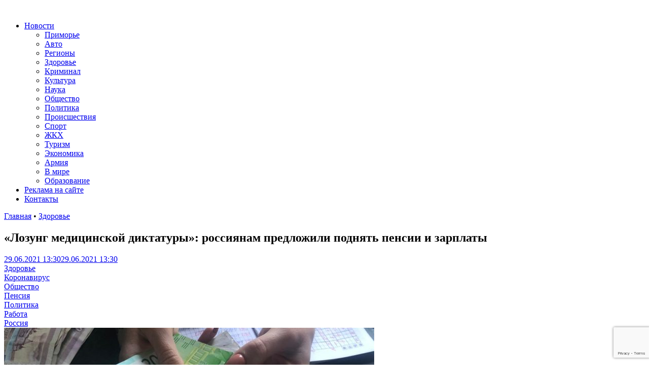

--- FILE ---
content_type: text/html; charset=UTF-8
request_url: https://otvprim.ru/news/news_health/lozung-meditsinskoj-diktatury-rossiyanam-predlozhili-podnyat-pensii-i-zarplaty-nbsp_2021_06_29
body_size: 47046
content:
<!DOCTYPE html>
<html lang="ru-RU" xmlns:og="http://opengraphprotocol.org/schema/" xmlns:fb="http://www.facebook.com/2008/fbml" prefix="og: https://ogp.me/ns#">
<head>
    <meta charset="UTF-8">
    <meta name="viewport" content="width=device-width, initial-scale=1">
    <link rel="profile" href="http://gmpg.org/xfn/11">
    <link rel="pingback" href="https://otvprim.ru/xmlrpc.php">
    
<!-- SEO от Rank Math - https://rankmath.com/ -->
<title>«Лозунг медицинской диктатуры»: россиянам предложили поднять пенсии и зарплаты&nbsp; - ОТВПрим</title>
<meta name="description" content="«Лозунг медицинской диктатуры»: россиянам предложили поднять пенсии и зарплаты&nbsp; - свежие новости, последние события от ОТВПрим. Только актуальная"/>
<meta name="robots" content="follow, index, max-snippet:-1, max-video-preview:-1, max-image-preview:large"/>
<link rel="canonical" href="https://otvprim.ru/news/news_health/lozung-meditsinskoj-diktatury-rossiyanam-predlozhili-podnyat-pensii-i-zarplaty-nbsp_2021_06_29" />
<meta property="og:locale" content="ru_RU" />
<meta property="og:type" content="article" />
<meta property="og:title" content="«Лозунг медицинской диктатуры»: россиянам предложили поднять пенсии и зарплаты&nbsp; - ОТВПрим" />
<meta property="og:description" content="«Лозунг медицинской диктатуры»: россиянам предложили поднять пенсии и зарплаты&nbsp; - свежие новости, последние события от ОТВПрим. Только актуальная" />
<meta property="og:url" content="https://otvprim.ru/news/news_health/lozung-meditsinskoj-diktatury-rossiyanam-predlozhili-podnyat-pensii-i-zarplaty-nbsp_2021_06_29" />
<meta property="article:section" content="Здоровье" />
<meta property="og:image" content="https://otvprim.ru/wp-content/uploads/2020/03/WhatsApp-Image-2020-03-28-at-10.04.40.jpeg" />
<meta property="og:image:secure_url" content="https://otvprim.ru/wp-content/uploads/2020/03/WhatsApp-Image-2020-03-28-at-10.04.40.jpeg" />
<meta property="og:image:width" content="1280" />
<meta property="og:image:height" content="960" />
<meta property="og:image:alt" content="«Лозунг медицинской диктатуры»: россиянам предложили поднять пенсии и зарплаты&nbsp;" />
<meta property="og:image:type" content="image/jpeg" />
<meta property="article:published_time" content="2021-06-29T13:30:00+10:00" />
<meta name="twitter:card" content="summary_large_image" />
<meta name="twitter:title" content="«Лозунг медицинской диктатуры»: россиянам предложили поднять пенсии и зарплаты&nbsp; - ОТВПрим" />
<meta name="twitter:description" content="«Лозунг медицинской диктатуры»: россиянам предложили поднять пенсии и зарплаты&nbsp; - свежие новости, последние события от ОТВПрим. Только актуальная" />
<meta name="twitter:image" content="https://otvprim.ru/wp-content/uploads/2020/03/WhatsApp-Image-2020-03-28-at-10.04.40.jpeg" />
<meta name="twitter:label1" content="Автор" />
<meta name="twitter:data1" content="Редактор" />
<meta name="twitter:label2" content="Время чтения" />
<meta name="twitter:data2" content="Меньше минуты" />
<script type="application/ld+json" class="rank-math-schema">{"@context":"https://schema.org","@graph":[{"@type":"Place","@id":"https://otvprim.ru/#place","address":{"@type":"PostalAddress","streetAddress":"\u0443\u043b.\u0421\u043e\u0432\u0435\u0442\u0441\u043a\u0430\u044f, 46.","addressLocality":"\u0433. \u0412\u043b\u0430\u0434\u0438\u0432\u043e\u0441\u0442\u043e\u043a","postalCode":"690001"}},{"@type":["NewsMediaOrganization","Organization"],"@id":"https://otvprim.ru/#organization","name":"\u041e\u0422\u0412\u041f\u0440\u0438\u043c","url":"https://otvprim.ru","email":"info@otvprim.ru","address":{"@type":"PostalAddress","streetAddress":"\u0443\u043b.\u0421\u043e\u0432\u0435\u0442\u0441\u043a\u0430\u044f, 46.","addressLocality":"\u0433. \u0412\u043b\u0430\u0434\u0438\u0432\u043e\u0441\u0442\u043e\u043a","postalCode":"690001"},"location":{"@id":"https://otvprim.ru/#place"}},{"@type":"WebSite","@id":"https://otvprim.ru/#website","url":"https://otvprim.ru","name":"\u041e\u0422\u0412\u041f\u0440\u0438\u043c","publisher":{"@id":"https://otvprim.ru/#organization"},"inLanguage":"ru-RU"},{"@type":"ImageObject","@id":"https://otvprim.ru/wp-content/uploads/2020/03/WhatsApp-Image-2020-03-28-at-10.04.40.jpeg","url":"https://otvprim.ru/wp-content/uploads/2020/03/WhatsApp-Image-2020-03-28-at-10.04.40.jpeg","width":"1280","height":"960","inLanguage":"ru-RU"},{"@type":"BreadcrumbList","@id":"https://otvprim.ru/news/news_health/lozung-meditsinskoj-diktatury-rossiyanam-predlozhili-podnyat-pensii-i-zarplaty-nbsp_2021_06_29#breadcrumb","itemListElement":[{"@type":"ListItem","position":"1","item":{"@id":"https://otvprim.ru","name":"\u0413\u043b\u0430\u0432\u043d\u0430\u044f"}},{"@type":"ListItem","position":"2","item":{"@id":"https://otvprim.ru/category/news/news_health","name":"\u0417\u0434\u043e\u0440\u043e\u0432\u044c\u0435"}},{"@type":"ListItem","position":"3","item":{"@id":"https://otvprim.ru/news/news_health/lozung-meditsinskoj-diktatury-rossiyanam-predlozhili-podnyat-pensii-i-zarplaty-nbsp_2021_06_29","name":"\u00ab\u041b\u043e\u0437\u0443\u043d\u0433 \u043c\u0435\u0434\u0438\u0446\u0438\u043d\u0441\u043a\u043e\u0439 \u0434\u0438\u043a\u0442\u0430\u0442\u0443\u0440\u044b\u00bb: \u0440\u043e\u0441\u0441\u0438\u044f\u043d\u0430\u043c \u043f\u0440\u0435\u0434\u043b\u043e\u0436\u0438\u043b\u0438 \u043f\u043e\u0434\u043d\u044f\u0442\u044c \u043f\u0435\u043d\u0441\u0438\u0438 \u0438 \u0437\u0430\u0440\u043f\u043b\u0430\u0442\u044b&nbsp;"}}]},{"@type":"WebPage","@id":"https://otvprim.ru/news/news_health/lozung-meditsinskoj-diktatury-rossiyanam-predlozhili-podnyat-pensii-i-zarplaty-nbsp_2021_06_29#webpage","url":"https://otvprim.ru/news/news_health/lozung-meditsinskoj-diktatury-rossiyanam-predlozhili-podnyat-pensii-i-zarplaty-nbsp_2021_06_29","name":"\u00ab\u041b\u043e\u0437\u0443\u043d\u0433 \u043c\u0435\u0434\u0438\u0446\u0438\u043d\u0441\u043a\u043e\u0439 \u0434\u0438\u043a\u0442\u0430\u0442\u0443\u0440\u044b\u00bb: \u0440\u043e\u0441\u0441\u0438\u044f\u043d\u0430\u043c \u043f\u0440\u0435\u0434\u043b\u043e\u0436\u0438\u043b\u0438 \u043f\u043e\u0434\u043d\u044f\u0442\u044c \u043f\u0435\u043d\u0441\u0438\u0438 \u0438 \u0437\u0430\u0440\u043f\u043b\u0430\u0442\u044b&nbsp; - \u041e\u0422\u0412\u041f\u0440\u0438\u043c","datePublished":"2021-06-29T13:30:00+10:00","dateModified":"2021-06-29T13:30:00+10:00","isPartOf":{"@id":"https://otvprim.ru/#website"},"primaryImageOfPage":{"@id":"https://otvprim.ru/wp-content/uploads/2020/03/WhatsApp-Image-2020-03-28-at-10.04.40.jpeg"},"inLanguage":"ru-RU","breadcrumb":{"@id":"https://otvprim.ru/news/news_health/lozung-meditsinskoj-diktatury-rossiyanam-predlozhili-podnyat-pensii-i-zarplaty-nbsp_2021_06_29#breadcrumb"}},{"@type":"Person","@id":"https://otvprim.ru/author/redaktor","name":"\u0420\u0435\u0434\u0430\u043a\u0442\u043e\u0440","url":"https://otvprim.ru/author/redaktor","image":{"@type":"ImageObject","@id":"https://secure.gravatar.com/avatar/7c625f3564e9b22eff055558cd4a7128?s=96&amp;d=mm&amp;r=g","url":"https://secure.gravatar.com/avatar/7c625f3564e9b22eff055558cd4a7128?s=96&amp;d=mm&amp;r=g","caption":"\u0420\u0435\u0434\u0430\u043a\u0442\u043e\u0440","inLanguage":"ru-RU"},"worksFor":{"@id":"https://otvprim.ru/#organization"}},{"@type":"NewsArticle","headline":"\u00ab\u041b\u043e\u0437\u0443\u043d\u0433 \u043c\u0435\u0434\u0438\u0446\u0438\u043d\u0441\u043a\u043e\u0439 \u0434\u0438\u043a\u0442\u0430\u0442\u0443\u0440\u044b\u00bb: \u0440\u043e\u0441\u0441\u0438\u044f\u043d\u0430\u043c \u043f\u0440\u0435\u0434\u043b\u043e\u0436\u0438\u043b\u0438 \u043f\u043e\u0434\u043d\u044f\u0442\u044c \u043f\u0435\u043d\u0441\u0438\u0438 \u0438 \u0437\u0430\u0440\u043f\u043b\u0430\u0442\u044b&nbsp; - \u041e\u0422\u0412\u041f\u0440\u0438\u043c","datePublished":"2021-06-29T13:30:00+10:00","dateModified":"2021-06-29T13:30:00+10:00","articleSection":"\u0417\u0434\u043e\u0440\u043e\u0432\u044c\u0435, \u041a\u043e\u0440\u043e\u043d\u0430\u0432\u0438\u0440\u0443\u0441, \u041e\u0431\u0449\u0435\u0441\u0442\u0432\u043e, \u041f\u0435\u043d\u0441\u0438\u044f, \u041f\u043e\u043b\u0438\u0442\u0438\u043a\u0430, \u0420\u0430\u0431\u043e\u0442\u0430, \u0420\u043e\u0441\u0441\u0438\u044f","author":{"@id":"https://otvprim.ru/author/redaktor","name":"\u0420\u0435\u0434\u0430\u043a\u0442\u043e\u0440"},"publisher":{"@id":"https://otvprim.ru/#organization"},"description":"\u00ab\u041b\u043e\u0437\u0443\u043d\u0433 \u043c\u0435\u0434\u0438\u0446\u0438\u043d\u0441\u043a\u043e\u0439 \u0434\u0438\u043a\u0442\u0430\u0442\u0443\u0440\u044b\u00bb: \u0440\u043e\u0441\u0441\u0438\u044f\u043d\u0430\u043c \u043f\u0440\u0435\u0434\u043b\u043e\u0436\u0438\u043b\u0438 \u043f\u043e\u0434\u043d\u044f\u0442\u044c \u043f\u0435\u043d\u0441\u0438\u0438 \u0438 \u0437\u0430\u0440\u043f\u043b\u0430\u0442\u044b&nbsp; - \u0441\u0432\u0435\u0436\u0438\u0435 \u043d\u043e\u0432\u043e\u0441\u0442\u0438, \u043f\u043e\u0441\u043b\u0435\u0434\u043d\u0438\u0435 \u0441\u043e\u0431\u044b\u0442\u0438\u044f \u043e\u0442 \u041e\u0422\u0412\u041f\u0440\u0438\u043c. \u0422\u043e\u043b\u044c\u043a\u043e \u0430\u043a\u0442\u0443\u0430\u043b\u044c\u043d\u0430\u044f \u0438\u043d\u0444\u043e\u0440\u043c\u0430\u0446\u0438\u044f \u043f\u043e \u0442\u0435\u043c\u0435 \u0417\u0434\u043e\u0440\u043e\u0432\u044c\u0435","name":"\u00ab\u041b\u043e\u0437\u0443\u043d\u0433 \u043c\u0435\u0434\u0438\u0446\u0438\u043d\u0441\u043a\u043e\u0439 \u0434\u0438\u043a\u0442\u0430\u0442\u0443\u0440\u044b\u00bb: \u0440\u043e\u0441\u0441\u0438\u044f\u043d\u0430\u043c \u043f\u0440\u0435\u0434\u043b\u043e\u0436\u0438\u043b\u0438 \u043f\u043e\u0434\u043d\u044f\u0442\u044c \u043f\u0435\u043d\u0441\u0438\u0438 \u0438 \u0437\u0430\u0440\u043f\u043b\u0430\u0442\u044b&nbsp; - \u041e\u0422\u0412\u041f\u0440\u0438\u043c","@id":"https://otvprim.ru/news/news_health/lozung-meditsinskoj-diktatury-rossiyanam-predlozhili-podnyat-pensii-i-zarplaty-nbsp_2021_06_29#richSnippet","isPartOf":{"@id":"https://otvprim.ru/news/news_health/lozung-meditsinskoj-diktatury-rossiyanam-predlozhili-podnyat-pensii-i-zarplaty-nbsp_2021_06_29#webpage"},"image":{"@id":"https://otvprim.ru/wp-content/uploads/2020/03/WhatsApp-Image-2020-03-28-at-10.04.40.jpeg"},"inLanguage":"ru-RU","mainEntityOfPage":{"@id":"https://otvprim.ru/news/news_health/lozung-meditsinskoj-diktatury-rossiyanam-predlozhili-podnyat-pensii-i-zarplaty-nbsp_2021_06_29#webpage"}}]}</script>
<!-- /Rank Math WordPress SEO плагин -->

<link rel='dns-prefetch' href='//stats.wp.com' />
<link rel="alternate" type="application/rss+xml" title=" &raquo; Лента" href="https://otvprim.ru/feed" />
<meta property="og:title" content="«Лозунг медицинской диктатуры»: россиянам предложили поднять пенсии и зарплаты&nbsp;"/>
<meta property="og:type" content="article"/>
<meta property="og:url" content="https://otvprim.ru/news/news_health/lozung-meditsinskoj-diktatury-rossiyanam-predlozhili-podnyat-pensii-i-zarplaty-nbsp_2021_06_29"/>
<meta property="og:site_name" content="Новостной портал: новости Приморского Края / Дальнего Востока / России" /><meta property="og:image" content="https://otvprim.ru/wp-content/uploads/2020/03/WhatsApp-Image-2020-03-28-at-10.04.40-730x427.jpeg"/>
<script type="text/javascript">
/* <![CDATA[ */
window._wpemojiSettings = {"baseUrl":"https:\/\/s.w.org\/images\/core\/emoji\/15.0.3\/72x72\/","ext":".png","svgUrl":"https:\/\/s.w.org\/images\/core\/emoji\/15.0.3\/svg\/","svgExt":".svg","source":{"concatemoji":"https:\/\/otvprim.ru\/wp-includes\/js\/wp-emoji-release.min.js?ver=6.6.4"}};
/*! This file is auto-generated */
!function(i,n){var o,s,e;function c(e){try{var t={supportTests:e,timestamp:(new Date).valueOf()};sessionStorage.setItem(o,JSON.stringify(t))}catch(e){}}function p(e,t,n){e.clearRect(0,0,e.canvas.width,e.canvas.height),e.fillText(t,0,0);var t=new Uint32Array(e.getImageData(0,0,e.canvas.width,e.canvas.height).data),r=(e.clearRect(0,0,e.canvas.width,e.canvas.height),e.fillText(n,0,0),new Uint32Array(e.getImageData(0,0,e.canvas.width,e.canvas.height).data));return t.every(function(e,t){return e===r[t]})}function u(e,t,n){switch(t){case"flag":return n(e,"\ud83c\udff3\ufe0f\u200d\u26a7\ufe0f","\ud83c\udff3\ufe0f\u200b\u26a7\ufe0f")?!1:!n(e,"\ud83c\uddfa\ud83c\uddf3","\ud83c\uddfa\u200b\ud83c\uddf3")&&!n(e,"\ud83c\udff4\udb40\udc67\udb40\udc62\udb40\udc65\udb40\udc6e\udb40\udc67\udb40\udc7f","\ud83c\udff4\u200b\udb40\udc67\u200b\udb40\udc62\u200b\udb40\udc65\u200b\udb40\udc6e\u200b\udb40\udc67\u200b\udb40\udc7f");case"emoji":return!n(e,"\ud83d\udc26\u200d\u2b1b","\ud83d\udc26\u200b\u2b1b")}return!1}function f(e,t,n){var r="undefined"!=typeof WorkerGlobalScope&&self instanceof WorkerGlobalScope?new OffscreenCanvas(300,150):i.createElement("canvas"),a=r.getContext("2d",{willReadFrequently:!0}),o=(a.textBaseline="top",a.font="600 32px Arial",{});return e.forEach(function(e){o[e]=t(a,e,n)}),o}function t(e){var t=i.createElement("script");t.src=e,t.defer=!0,i.head.appendChild(t)}"undefined"!=typeof Promise&&(o="wpEmojiSettingsSupports",s=["flag","emoji"],n.supports={everything:!0,everythingExceptFlag:!0},e=new Promise(function(e){i.addEventListener("DOMContentLoaded",e,{once:!0})}),new Promise(function(t){var n=function(){try{var e=JSON.parse(sessionStorage.getItem(o));if("object"==typeof e&&"number"==typeof e.timestamp&&(new Date).valueOf()<e.timestamp+604800&&"object"==typeof e.supportTests)return e.supportTests}catch(e){}return null}();if(!n){if("undefined"!=typeof Worker&&"undefined"!=typeof OffscreenCanvas&&"undefined"!=typeof URL&&URL.createObjectURL&&"undefined"!=typeof Blob)try{var e="postMessage("+f.toString()+"("+[JSON.stringify(s),u.toString(),p.toString()].join(",")+"));",r=new Blob([e],{type:"text/javascript"}),a=new Worker(URL.createObjectURL(r),{name:"wpTestEmojiSupports"});return void(a.onmessage=function(e){c(n=e.data),a.terminate(),t(n)})}catch(e){}c(n=f(s,u,p))}t(n)}).then(function(e){for(var t in e)n.supports[t]=e[t],n.supports.everything=n.supports.everything&&n.supports[t],"flag"!==t&&(n.supports.everythingExceptFlag=n.supports.everythingExceptFlag&&n.supports[t]);n.supports.everythingExceptFlag=n.supports.everythingExceptFlag&&!n.supports.flag,n.DOMReady=!1,n.readyCallback=function(){n.DOMReady=!0}}).then(function(){return e}).then(function(){var e;n.supports.everything||(n.readyCallback(),(e=n.source||{}).concatemoji?t(e.concatemoji):e.wpemoji&&e.twemoji&&(t(e.twemoji),t(e.wpemoji)))}))}((window,document),window._wpemojiSettings);
/* ]]> */
</script>
<style id='wp-emoji-styles-inline-css' type='text/css'>

	img.wp-smiley, img.emoji {
		display: inline !important;
		border: none !important;
		box-shadow: none !important;
		height: 1em !important;
		width: 1em !important;
		margin: 0 0.07em !important;
		vertical-align: -0.1em !important;
		background: none !important;
		padding: 0 !important;
	}
</style>
<link rel='stylesheet' id='wp-block-library-css' href='https://otvprim.ru/wp-includes/css/dist/block-library/style.min.css?ver=6.6.4' type='text/css' media='all' />
<style id='wp-block-library-theme-inline-css' type='text/css'>
.wp-block-audio :where(figcaption){color:#555;font-size:13px;text-align:center}.is-dark-theme .wp-block-audio :where(figcaption){color:#ffffffa6}.wp-block-audio{margin:0 0 1em}.wp-block-code{border:1px solid #ccc;border-radius:4px;font-family:Menlo,Consolas,monaco,monospace;padding:.8em 1em}.wp-block-embed :where(figcaption){color:#555;font-size:13px;text-align:center}.is-dark-theme .wp-block-embed :where(figcaption){color:#ffffffa6}.wp-block-embed{margin:0 0 1em}.blocks-gallery-caption{color:#555;font-size:13px;text-align:center}.is-dark-theme .blocks-gallery-caption{color:#ffffffa6}:root :where(.wp-block-image figcaption){color:#555;font-size:13px;text-align:center}.is-dark-theme :root :where(.wp-block-image figcaption){color:#ffffffa6}.wp-block-image{margin:0 0 1em}.wp-block-pullquote{border-bottom:4px solid;border-top:4px solid;color:currentColor;margin-bottom:1.75em}.wp-block-pullquote cite,.wp-block-pullquote footer,.wp-block-pullquote__citation{color:currentColor;font-size:.8125em;font-style:normal;text-transform:uppercase}.wp-block-quote{border-left:.25em solid;margin:0 0 1.75em;padding-left:1em}.wp-block-quote cite,.wp-block-quote footer{color:currentColor;font-size:.8125em;font-style:normal;position:relative}.wp-block-quote.has-text-align-right{border-left:none;border-right:.25em solid;padding-left:0;padding-right:1em}.wp-block-quote.has-text-align-center{border:none;padding-left:0}.wp-block-quote.is-large,.wp-block-quote.is-style-large,.wp-block-quote.is-style-plain{border:none}.wp-block-search .wp-block-search__label{font-weight:700}.wp-block-search__button{border:1px solid #ccc;padding:.375em .625em}:where(.wp-block-group.has-background){padding:1.25em 2.375em}.wp-block-separator.has-css-opacity{opacity:.4}.wp-block-separator{border:none;border-bottom:2px solid;margin-left:auto;margin-right:auto}.wp-block-separator.has-alpha-channel-opacity{opacity:1}.wp-block-separator:not(.is-style-wide):not(.is-style-dots){width:100px}.wp-block-separator.has-background:not(.is-style-dots){border-bottom:none;height:1px}.wp-block-separator.has-background:not(.is-style-wide):not(.is-style-dots){height:2px}.wp-block-table{margin:0 0 1em}.wp-block-table td,.wp-block-table th{word-break:normal}.wp-block-table :where(figcaption){color:#555;font-size:13px;text-align:center}.is-dark-theme .wp-block-table :where(figcaption){color:#ffffffa6}.wp-block-video :where(figcaption){color:#555;font-size:13px;text-align:center}.is-dark-theme .wp-block-video :where(figcaption){color:#ffffffa6}.wp-block-video{margin:0 0 1em}:root :where(.wp-block-template-part.has-background){margin-bottom:0;margin-top:0;padding:1.25em 2.375em}
</style>
<style id='rank-math-toc-block-style-inline-css' type='text/css'>
.wp-block-rank-math-toc-block nav ol{counter-reset:item}.wp-block-rank-math-toc-block nav ol li{display:block}.wp-block-rank-math-toc-block nav ol li:before{content:counters(item, ".") ". ";counter-increment:item}

</style>
<link rel='stylesheet' id='mediaelement-css' href='https://otvprim.ru/wp-includes/js/mediaelement/mediaelementplayer-legacy.min.css?ver=4.2.17' type='text/css' media='all' />
<link rel='stylesheet' id='wp-mediaelement-css' href='https://otvprim.ru/wp-includes/js/mediaelement/wp-mediaelement.min.css?ver=6.6.4' type='text/css' media='all' />
<style id='jetpack-sharing-buttons-style-inline-css' type='text/css'>
.jetpack-sharing-buttons__services-list{display:flex;flex-direction:row;flex-wrap:wrap;gap:0;list-style-type:none;margin:5px;padding:0}.jetpack-sharing-buttons__services-list.has-small-icon-size{font-size:12px}.jetpack-sharing-buttons__services-list.has-normal-icon-size{font-size:16px}.jetpack-sharing-buttons__services-list.has-large-icon-size{font-size:24px}.jetpack-sharing-buttons__services-list.has-huge-icon-size{font-size:36px}@media print{.jetpack-sharing-buttons__services-list{display:none!important}}.editor-styles-wrapper .wp-block-jetpack-sharing-buttons{gap:0;padding-inline-start:0}ul.jetpack-sharing-buttons__services-list.has-background{padding:1.25em 2.375em}
</style>
<link rel='stylesheet' id='rutube-embed-styles-css' href='https://otvprim.ru/wp-content/plugins/rutube-embed/build/style-index.css?ver=1765195830' type='text/css' media='all' />
<style id='classic-theme-styles-inline-css' type='text/css'>
/*! This file is auto-generated */
.wp-block-button__link{color:#fff;background-color:#32373c;border-radius:9999px;box-shadow:none;text-decoration:none;padding:calc(.667em + 2px) calc(1.333em + 2px);font-size:1.125em}.wp-block-file__button{background:#32373c;color:#fff;text-decoration:none}
</style>
<style id='global-styles-inline-css' type='text/css'>
:root{--wp--preset--aspect-ratio--square: 1;--wp--preset--aspect-ratio--4-3: 4/3;--wp--preset--aspect-ratio--3-4: 3/4;--wp--preset--aspect-ratio--3-2: 3/2;--wp--preset--aspect-ratio--2-3: 2/3;--wp--preset--aspect-ratio--16-9: 16/9;--wp--preset--aspect-ratio--9-16: 9/16;--wp--preset--color--black: #000000;--wp--preset--color--cyan-bluish-gray: #abb8c3;--wp--preset--color--white: #ffffff;--wp--preset--color--pale-pink: #f78da7;--wp--preset--color--vivid-red: #cf2e2e;--wp--preset--color--luminous-vivid-orange: #ff6900;--wp--preset--color--luminous-vivid-amber: #fcb900;--wp--preset--color--light-green-cyan: #7bdcb5;--wp--preset--color--vivid-green-cyan: #00d084;--wp--preset--color--pale-cyan-blue: #8ed1fc;--wp--preset--color--vivid-cyan-blue: #0693e3;--wp--preset--color--vivid-purple: #9b51e0;--wp--preset--gradient--vivid-cyan-blue-to-vivid-purple: linear-gradient(135deg,rgba(6,147,227,1) 0%,rgb(155,81,224) 100%);--wp--preset--gradient--light-green-cyan-to-vivid-green-cyan: linear-gradient(135deg,rgb(122,220,180) 0%,rgb(0,208,130) 100%);--wp--preset--gradient--luminous-vivid-amber-to-luminous-vivid-orange: linear-gradient(135deg,rgba(252,185,0,1) 0%,rgba(255,105,0,1) 100%);--wp--preset--gradient--luminous-vivid-orange-to-vivid-red: linear-gradient(135deg,rgba(255,105,0,1) 0%,rgb(207,46,46) 100%);--wp--preset--gradient--very-light-gray-to-cyan-bluish-gray: linear-gradient(135deg,rgb(238,238,238) 0%,rgb(169,184,195) 100%);--wp--preset--gradient--cool-to-warm-spectrum: linear-gradient(135deg,rgb(74,234,220) 0%,rgb(151,120,209) 20%,rgb(207,42,186) 40%,rgb(238,44,130) 60%,rgb(251,105,98) 80%,rgb(254,248,76) 100%);--wp--preset--gradient--blush-light-purple: linear-gradient(135deg,rgb(255,206,236) 0%,rgb(152,150,240) 100%);--wp--preset--gradient--blush-bordeaux: linear-gradient(135deg,rgb(254,205,165) 0%,rgb(254,45,45) 50%,rgb(107,0,62) 100%);--wp--preset--gradient--luminous-dusk: linear-gradient(135deg,rgb(255,203,112) 0%,rgb(199,81,192) 50%,rgb(65,88,208) 100%);--wp--preset--gradient--pale-ocean: linear-gradient(135deg,rgb(255,245,203) 0%,rgb(182,227,212) 50%,rgb(51,167,181) 100%);--wp--preset--gradient--electric-grass: linear-gradient(135deg,rgb(202,248,128) 0%,rgb(113,206,126) 100%);--wp--preset--gradient--midnight: linear-gradient(135deg,rgb(2,3,129) 0%,rgb(40,116,252) 100%);--wp--preset--font-size--small: 13px;--wp--preset--font-size--medium: 20px;--wp--preset--font-size--large: 36px;--wp--preset--font-size--x-large: 42px;--wp--preset--spacing--20: 0.44rem;--wp--preset--spacing--30: 0.67rem;--wp--preset--spacing--40: 1rem;--wp--preset--spacing--50: 1.5rem;--wp--preset--spacing--60: 2.25rem;--wp--preset--spacing--70: 3.38rem;--wp--preset--spacing--80: 5.06rem;--wp--preset--shadow--natural: 6px 6px 9px rgba(0, 0, 0, 0.2);--wp--preset--shadow--deep: 12px 12px 50px rgba(0, 0, 0, 0.4);--wp--preset--shadow--sharp: 6px 6px 0px rgba(0, 0, 0, 0.2);--wp--preset--shadow--outlined: 6px 6px 0px -3px rgba(255, 255, 255, 1), 6px 6px rgba(0, 0, 0, 1);--wp--preset--shadow--crisp: 6px 6px 0px rgba(0, 0, 0, 1);}:where(.is-layout-flex){gap: 0.5em;}:where(.is-layout-grid){gap: 0.5em;}body .is-layout-flex{display: flex;}.is-layout-flex{flex-wrap: wrap;align-items: center;}.is-layout-flex > :is(*, div){margin: 0;}body .is-layout-grid{display: grid;}.is-layout-grid > :is(*, div){margin: 0;}:where(.wp-block-columns.is-layout-flex){gap: 2em;}:where(.wp-block-columns.is-layout-grid){gap: 2em;}:where(.wp-block-post-template.is-layout-flex){gap: 1.25em;}:where(.wp-block-post-template.is-layout-grid){gap: 1.25em;}.has-black-color{color: var(--wp--preset--color--black) !important;}.has-cyan-bluish-gray-color{color: var(--wp--preset--color--cyan-bluish-gray) !important;}.has-white-color{color: var(--wp--preset--color--white) !important;}.has-pale-pink-color{color: var(--wp--preset--color--pale-pink) !important;}.has-vivid-red-color{color: var(--wp--preset--color--vivid-red) !important;}.has-luminous-vivid-orange-color{color: var(--wp--preset--color--luminous-vivid-orange) !important;}.has-luminous-vivid-amber-color{color: var(--wp--preset--color--luminous-vivid-amber) !important;}.has-light-green-cyan-color{color: var(--wp--preset--color--light-green-cyan) !important;}.has-vivid-green-cyan-color{color: var(--wp--preset--color--vivid-green-cyan) !important;}.has-pale-cyan-blue-color{color: var(--wp--preset--color--pale-cyan-blue) !important;}.has-vivid-cyan-blue-color{color: var(--wp--preset--color--vivid-cyan-blue) !important;}.has-vivid-purple-color{color: var(--wp--preset--color--vivid-purple) !important;}.has-black-background-color{background-color: var(--wp--preset--color--black) !important;}.has-cyan-bluish-gray-background-color{background-color: var(--wp--preset--color--cyan-bluish-gray) !important;}.has-white-background-color{background-color: var(--wp--preset--color--white) !important;}.has-pale-pink-background-color{background-color: var(--wp--preset--color--pale-pink) !important;}.has-vivid-red-background-color{background-color: var(--wp--preset--color--vivid-red) !important;}.has-luminous-vivid-orange-background-color{background-color: var(--wp--preset--color--luminous-vivid-orange) !important;}.has-luminous-vivid-amber-background-color{background-color: var(--wp--preset--color--luminous-vivid-amber) !important;}.has-light-green-cyan-background-color{background-color: var(--wp--preset--color--light-green-cyan) !important;}.has-vivid-green-cyan-background-color{background-color: var(--wp--preset--color--vivid-green-cyan) !important;}.has-pale-cyan-blue-background-color{background-color: var(--wp--preset--color--pale-cyan-blue) !important;}.has-vivid-cyan-blue-background-color{background-color: var(--wp--preset--color--vivid-cyan-blue) !important;}.has-vivid-purple-background-color{background-color: var(--wp--preset--color--vivid-purple) !important;}.has-black-border-color{border-color: var(--wp--preset--color--black) !important;}.has-cyan-bluish-gray-border-color{border-color: var(--wp--preset--color--cyan-bluish-gray) !important;}.has-white-border-color{border-color: var(--wp--preset--color--white) !important;}.has-pale-pink-border-color{border-color: var(--wp--preset--color--pale-pink) !important;}.has-vivid-red-border-color{border-color: var(--wp--preset--color--vivid-red) !important;}.has-luminous-vivid-orange-border-color{border-color: var(--wp--preset--color--luminous-vivid-orange) !important;}.has-luminous-vivid-amber-border-color{border-color: var(--wp--preset--color--luminous-vivid-amber) !important;}.has-light-green-cyan-border-color{border-color: var(--wp--preset--color--light-green-cyan) !important;}.has-vivid-green-cyan-border-color{border-color: var(--wp--preset--color--vivid-green-cyan) !important;}.has-pale-cyan-blue-border-color{border-color: var(--wp--preset--color--pale-cyan-blue) !important;}.has-vivid-cyan-blue-border-color{border-color: var(--wp--preset--color--vivid-cyan-blue) !important;}.has-vivid-purple-border-color{border-color: var(--wp--preset--color--vivid-purple) !important;}.has-vivid-cyan-blue-to-vivid-purple-gradient-background{background: var(--wp--preset--gradient--vivid-cyan-blue-to-vivid-purple) !important;}.has-light-green-cyan-to-vivid-green-cyan-gradient-background{background: var(--wp--preset--gradient--light-green-cyan-to-vivid-green-cyan) !important;}.has-luminous-vivid-amber-to-luminous-vivid-orange-gradient-background{background: var(--wp--preset--gradient--luminous-vivid-amber-to-luminous-vivid-orange) !important;}.has-luminous-vivid-orange-to-vivid-red-gradient-background{background: var(--wp--preset--gradient--luminous-vivid-orange-to-vivid-red) !important;}.has-very-light-gray-to-cyan-bluish-gray-gradient-background{background: var(--wp--preset--gradient--very-light-gray-to-cyan-bluish-gray) !important;}.has-cool-to-warm-spectrum-gradient-background{background: var(--wp--preset--gradient--cool-to-warm-spectrum) !important;}.has-blush-light-purple-gradient-background{background: var(--wp--preset--gradient--blush-light-purple) !important;}.has-blush-bordeaux-gradient-background{background: var(--wp--preset--gradient--blush-bordeaux) !important;}.has-luminous-dusk-gradient-background{background: var(--wp--preset--gradient--luminous-dusk) !important;}.has-pale-ocean-gradient-background{background: var(--wp--preset--gradient--pale-ocean) !important;}.has-electric-grass-gradient-background{background: var(--wp--preset--gradient--electric-grass) !important;}.has-midnight-gradient-background{background: var(--wp--preset--gradient--midnight) !important;}.has-small-font-size{font-size: var(--wp--preset--font-size--small) !important;}.has-medium-font-size{font-size: var(--wp--preset--font-size--medium) !important;}.has-large-font-size{font-size: var(--wp--preset--font-size--large) !important;}.has-x-large-font-size{font-size: var(--wp--preset--font-size--x-large) !important;}
:where(.wp-block-post-template.is-layout-flex){gap: 1.25em;}:where(.wp-block-post-template.is-layout-grid){gap: 1.25em;}
:where(.wp-block-columns.is-layout-flex){gap: 2em;}:where(.wp-block-columns.is-layout-grid){gap: 2em;}
:root :where(.wp-block-pullquote){font-size: 1.5em;line-height: 1.6;}
</style>
<link rel='stylesheet' id='contact-form-7-css' href='https://otvprim.ru/wp-content/plugins/contact-form-7/includes/css/styles.css?ver=5.9.8' type='text/css' media='all' />
<link rel='stylesheet' id='likely-style-css' href='https://otvprim.ru/wp-content/plugins/likely/likely.css?ver=6.6.4' type='text/css' media='all' />
<link rel='stylesheet' id='wp-polls-css' href='https://otvprim.ru/wp-content/plugins/wp-polls/polls-css.css?ver=2.77.2' type='text/css' media='all' />
<style id='wp-polls-inline-css' type='text/css'>
.wp-polls .pollbar {
	margin: 1px;
	font-size: 8px;
	line-height: 10px;
	height: 10px;
	background: #2cb2bc;
	border: 1px solid #2cb2bc;
}

</style>
<link rel='stylesheet' id='bootstrap.css-css' href='https://otvprim.ru/wp-content/themes/otvprim.ru/css/bootstrap.min.css?ver=all' type='text/css' media='all' />
<link rel='stylesheet' id='font-awesome-css' href='https://otvprim.ru/wp-content/themes/otvprim.ru/css/font-awesome.min.css?ver=6.6.4' type='text/css' media='all' />
<link rel='stylesheet' id='awaken-style-css' href='https://otvprim.ru/wp-content/themes/otvprim.ru/style.css?ver=1730277398' type='text/css' media='all' />
<link rel='stylesheet' id='awaken-font-awesome-css' href='https://otvprim.ru/wp-content/themes/awaken/css/font-awesome.min.css?ver=4.4.0' type='text/css' media='all' />
<link rel='stylesheet' id='awaken-fonts-css' href='https://otvprim.ru/wp-content/themes/awaken/css/fonts.css' type='text/css' media='all' />
<link rel='stylesheet' id='recent-posts-widget-with-thumbnails-public-style-css' href='https://otvprim.ru/wp-content/plugins/recent-posts-widget-with-thumbnails/public.css?ver=7.1.1' type='text/css' media='all' />
<script type="text/javascript" src="https://otvprim.ru/wp-includes/js/jquery/jquery.min.js?ver=3.7.1" id="jquery-core-js"></script>
<script type="text/javascript" src="https://otvprim.ru/wp-includes/js/jquery/jquery-migrate.min.js?ver=3.4.1" id="jquery-migrate-js"></script>
<script type="text/javascript" src="https://otvprim.ru/wp-content/plugins/likely/likely.js?ver=6.6.4" id="likely-script-js"></script>
<!--[if lt IE 9]>
<script type="text/javascript" src="https://otvprim.ru/wp-content/themes/awaken/js/respond.min.js?ver=6.6.4" id="respond-js"></script>
<![endif]-->
<!--[if lt IE 9]>
<script type="text/javascript" src="https://otvprim.ru/wp-content/themes/awaken/js/html5shiv.js?ver=6.6.4" id="html5shiv-js"></script>
<![endif]-->
<link rel="https://api.w.org/" href="https://otvprim.ru/wp-json/" /><link rel="alternate" title="JSON" type="application/json" href="https://otvprim.ru/wp-json/wp/v2/posts/152842" /><link rel="EditURI" type="application/rsd+xml" title="RSD" href="https://otvprim.ru/xmlrpc.php?rsd" />
<meta name="generator" content="WordPress 6.6.4" />
<link rel='shortlink' href='https://otvprim.ru/?p=152842' />
<link rel="alternate" title="oEmbed (JSON)" type="application/json+oembed" href="https://otvprim.ru/wp-json/oembed/1.0/embed?url=https%3A%2F%2Fotvprim.ru%2Fnews%2Fnews_health%2Flozung-meditsinskoj-diktatury-rossiyanam-predlozhili-podnyat-pensii-i-zarplaty-nbsp_2021_06_29" />
<link rel="alternate" title="oEmbed (XML)" type="text/xml+oembed" href="https://otvprim.ru/wp-json/oembed/1.0/embed?url=https%3A%2F%2Fotvprim.ru%2Fnews%2Fnews_health%2Flozung-meditsinskoj-diktatury-rossiyanam-predlozhili-podnyat-pensii-i-zarplaty-nbsp_2021_06_29&#038;format=xml" />

	<script type="text/javascript">
	    var ajaxurl = 'https://otvprim.ru/wp-admin/admin-ajax.php';
	</script>

	<style type="text/css">
		.ajax-calendar{
			position:relative;
		}

		#ajax_ac_widget th {
		background: none repeat scroll 0 0 #2cb2bc;
		color: #FFFFFF;
		font-weight: normal;
		padding: 5px 1px;
		text-align: center;
		 font-size: 16px;
		}
		#ajax_ac_widget {
			padding: 5px;
		}
		
		#ajax_ac_widget td {
			border: 1px solid #CCCCCC;
			text-align: center;
		}
		
		#my-calendar a {
			background: none repeat scroll 0 0 #008000;
			color: #FFFFFF;
			display: block;
			padding: 6px 0;
			width: 100% !important;
		}
		#my-calendar{
			width:100%;
		}
		
		
		#my_calender span {
			display: block;
			padding: 6px 0;
			width: 100% !important;
		}
		
		#today a,#today span {
			   background: none repeat scroll 0 0 #2cb2bc !important;
			color: #FFFFFF;
		}
		#ajax_ac_widget #my_year {
			float: right;
		}
		.select_ca #my_month {
			float: left;
		}

	</style>
		<style>img#wpstats{display:none}</style>
		<style>article{
     font-size: 16px;
}</style><link rel="icon" href="https://otvprim.ru/wp-content/uploads/2019/06/cropped-logo_otv_cyr-32x32.png" sizes="32x32" />
<link rel="icon" href="https://otvprim.ru/wp-content/uploads/2019/06/cropped-logo_otv_cyr-192x192.png" sizes="192x192" />
<link rel="apple-touch-icon" href="https://otvprim.ru/wp-content/uploads/2019/06/cropped-logo_otv_cyr-180x180.png" />
<meta name="msapplication-TileImage" content="https://otvprim.ru/wp-content/uploads/2019/06/cropped-logo_otv_cyr-270x270.png" />

	<link href="https://fonts.googleapis.com/css2?family=Open+Sans:ital,wght@0,400;0,600;0,700;1,400&display=swap" rel="stylesheet">
</head>

<body class="post-template-default single single-post postid-152842 single-format-standard wp-embed-responsive group-blog">
<div id="page" class="hfeed site">
	<header id="masthead" class="site-header">
        <div class="top-nav">
            <div class="container">
                <div class="row align-items-center">
                    <div class="col-4 col-sm-7 col-md-8">
                        <div class="logo-container">
                            <div class="site-logo">
                                <a href="https://otvprim.ru/" rel="home">
                                    <img src="/wp-content/themes/otvprim.ru/images/logo.png" alt="" />
                                </a>
                            </div>
                            <nav id="top-navigation" class="top-navigation" role="navigation">
                                <div class="menu-top-container"><ul id="menu-top" class="menu"><li id="menu-item-74642" class="menu-item menu-item-type-taxonomy menu-item-object-category current-post-ancestor menu-item-has-children menu-item-74642"><a href="https://otvprim.ru/category/news">Новости</a>
<ul class="sub-menu">
	<li id="menu-item-74889" class="menu-item menu-item-type-taxonomy menu-item-object-category menu-item-74889"><a href="https://otvprim.ru/category/news/primore">Приморье</a></li>
	<li id="menu-item-74888" class="menu-item menu-item-type-taxonomy menu-item-object-category menu-item-74888"><a href="https://otvprim.ru/category/news/avto">Авто</a></li>
	<li id="menu-item-74890" class="menu-item menu-item-type-taxonomy menu-item-object-category menu-item-74890"><a href="https://otvprim.ru/category/news/regiony">Регионы</a></li>
	<li id="menu-item-74644" class="menu-item menu-item-type-taxonomy menu-item-object-category current-post-ancestor current-menu-parent current-post-parent menu-item-74644"><a href="https://otvprim.ru/category/news/news_health">Здоровье</a></li>
	<li id="menu-item-74645" class="menu-item menu-item-type-taxonomy menu-item-object-category menu-item-74645"><a href="https://otvprim.ru/category/news/news_crime">Криминал</a></li>
	<li id="menu-item-74646" class="menu-item menu-item-type-taxonomy menu-item-object-category menu-item-74646"><a href="https://otvprim.ru/category/news/news_crime-news">Культура</a></li>
	<li id="menu-item-74647" class="menu-item menu-item-type-taxonomy menu-item-object-category menu-item-74647"><a href="https://otvprim.ru/category/news/news_science">Наука</a></li>
	<li id="menu-item-74648" class="menu-item menu-item-type-taxonomy menu-item-object-category current-post-ancestor current-menu-parent current-post-parent menu-item-74648"><a href="https://otvprim.ru/category/news/news_society">Общество</a></li>
	<li id="menu-item-74649" class="menu-item menu-item-type-taxonomy menu-item-object-category current-post-ancestor current-menu-parent current-post-parent menu-item-74649"><a href="https://otvprim.ru/category/news/news_politics">Политика</a></li>
	<li id="menu-item-74650" class="menu-item menu-item-type-taxonomy menu-item-object-category menu-item-74650"><a href="https://otvprim.ru/category/news/news_incident">Происшествия</a></li>
	<li id="menu-item-74651" class="menu-item menu-item-type-taxonomy menu-item-object-category menu-item-74651"><a href="https://otvprim.ru/category/news/news_sport">Спорт</a></li>
	<li id="menu-item-74643" class="menu-item menu-item-type-taxonomy menu-item-object-category menu-item-74643"><a href="https://otvprim.ru/category/news/news_communal_services">ЖКХ</a></li>
	<li id="menu-item-74652" class="menu-item menu-item-type-taxonomy menu-item-object-category menu-item-74652"><a href="https://otvprim.ru/category/news/news_tourism">Туризм</a></li>
	<li id="menu-item-74653" class="menu-item menu-item-type-taxonomy menu-item-object-category menu-item-74653"><a href="https://otvprim.ru/category/news/news_economics">Экономика</a></li>
	<li id="menu-item-76124" class="menu-item menu-item-type-taxonomy menu-item-object-category menu-item-76124"><a href="https://otvprim.ru/category/news/armiya">Армия</a></li>
	<li id="menu-item-76125" class="menu-item menu-item-type-taxonomy menu-item-object-category menu-item-76125"><a href="https://otvprim.ru/category/news/v-mire">В мире</a></li>
	<li id="menu-item-76126" class="menu-item menu-item-type-taxonomy menu-item-object-category menu-item-76126"><a href="https://otvprim.ru/category/news/obrazovanie">Образование</a></li>
</ul>
</li>
<li id="menu-item-103" class="menu-item menu-item-type-post_type menu-item-object-page menu-item-103"><a href="https://otvprim.ru/reklama-na-sajte">Реклама на сайте</a></li>
<li id="menu-item-88161" class="menu-item menu-item-type-post_type menu-item-object-page menu-item-88161"><a href="https://otvprim.ru/kontakty">Контакты</a></li>
</ul></div>                            </nav>
                            <a href="#" class="navbutton" id="top-nav-button"></a>
                            <div class="responsive-topnav"></div>
                        </div>
                    </div>
                    <div class="col-8 col-sm-5 col-md-4">
                        <div class="asocial-area float-right">
                            <span class="asocial-icon"><a href="https://vk.com/public179887085" target="_blank"><i class="fa fa-vk"></i></a></span>
                            <span class="asocial-icon"><a href="https://ok.ru/group/54949434949832" target="_blank"><i class="fa fa-odnoklassniki"></i></a></span>
                            <span class="asocial-icon"><a href="https://instagram.com/lifedv" target="_blank"><i class="fa fa-instagram"></i></a></span>
                            <span class="asocial-icon"><a href="https://www.facebook.com/groups/263914727875657/" target="_blank"><i class="fa fa-facebook"></i></a></span>
                            <span class="asocial-icon"><a href="https://wa.me/+79990406820" target="_blank"><i class="fa fa-whatsapp"></i></a></span>
                        </div>
                    </div>
                </div><!-- row -->
            </div><!-- .container -->
        </div>
	</header><!-- #masthead -->

	<div id="content" class="site-content">
		<div class="container">
<nav aria-label="breadcrumbs" class="rank-math-breadcrumb"><p><a href="https://otvprim.ru">Главная</a><span class="separator"> &bull; </span><a href="https://otvprim.ru/category/news/news_health">Здоровье</a></p></nav>    <div class="row single">
                <div class="col-xs-12 col-sm-12 col-md-8">
            <div id="primary" class="content-area">
                <main id="main" class="site-main" role="main">
                                
                    <article id="post-152842" class="post-152842 post type-post status-publish format-standard has-post-thumbnail hentry category-news_health category-koronavirus category-news_society category-pensiya category-news_politics category-rabota category-rossiya" data-href="https://otvprim.ru/news/news_health/lozung-meditsinskoj-diktatury-rossiyanam-predlozhili-podnyat-pensii-i-zarplaty-nbsp_2021_06_29">
    <header class="single-entry-header">
		<h1 class="single-entry-title entry-title">«Лозунг медицинской диктатуры»: россиянам предложили поднять пенсии и зарплаты&nbsp;</h1>
        <div class="single-entry-meta">
			<div class="posted-on"><a href="https://otvprim.ru/news/news_health/lozung-meditsinskoj-diktatury-rossiyanam-predlozhili-podnyat-pensii-i-zarplaty-nbsp_2021_06_29" rel="bookmark"><time class="entry-date published" datetime="2021-06-29T13:30:00+10:00">29.06.2021 13:30</time><time class="updated" datetime="2021-06-29T13:24:34+10:00">29.06.2021 13:30</time></a></div><div class="categories"><div><a href="https://otvprim.ru/category/news/news_health">Здоровье</a></div><div><a href="https://otvprim.ru/category/news/news_health/koronavirus">Коронавирус</a></div><div><a href="https://otvprim.ru/category/news/news_society">Общество</a></div><div><a href="https://otvprim.ru/category/news/news_society/pensiya">Пенсия</a></div><div><a href="https://otvprim.ru/category/news/news_politics">Политика</a></div><div><a href="https://otvprim.ru/category/news/news_society/rabota">Работа</a></div><div><a href="https://otvprim.ru/category/rossiya">Россия</a></div></div> 
        </div><!-- .entry-meta -->
    </header><!-- .entry-header -->
	
				<div class="article-featured-image">
                <img width="730" height="427" src="https://otvprim.ru/wp-content/uploads/2020/03/WhatsApp-Image-2020-03-28-at-10.04.40-730x427.jpeg" class="attachment-featured-slider size-featured-slider wp-post-image" alt="" decoding="async" fetchpriority="high" />			</div>
            
    <div class="entry-content">
		
<p>Пенсии и зарплаты предложили поднять тем россиянам, которые сделают прививку от коронавируса, сообщает otvprim.ru.</p>



<p>С таким предложением выступил политолог, общественный деятель Сергей Марков, отметив, что в России «наступает катастрофа», поскольку в стране фиксируют более 20 тысяч заражений коронавирусом в сутки. Политолог также отметил, что на данный момент прошли вакцинацию от COVID-19 только 11 процентов россиян, пишет Лента.ру.</p>



<p>Именно прибавки в пенсиям и зарплатам поощрят граждан за сделанную прививку от COVID.  По его мнению, прививку от коронавируса в обязательном порядке должны сделать все государственные служащие, депутаты, врачи и полицейские, что также нужно поддержать выплатами.</p>



<p>«Вакцинация — это гражданский долг, это патриотический долг, это семейный долг. Это должно быть лозунгом медицинской диктатуры», — подчеркнул политолог.</p>



<p>Лилия Глебова&nbsp;</p>



<p>⠀</p>
<div class='likely likely-big '><div class='facebook' tabindex='0' role='link' aria-label=''></div><div class='twitter' tabindex='0' role='link' data-via='' aria-label=''></div><div class='vkontakte' tabindex='0' role='link' aria-label=''></div><div class='odnoklassniki' tabindex='0' role='link' aria-label=''></div><div class='whatsapp' tabindex='0' role='link' aria-label=''></div><div class='telegram' tabindex='0' role='link' data-text='' aria-label=''></div></div>		    </div><!-- .entry-content -->

    <footer class="single-entry-footer">
		<div class="categorized-under">Категории:</div><div class="awaken-category-list"><a href="https://otvprim.ru/category/news/news_health" rel="category tag">Здоровье</a> <a href="https://otvprim.ru/category/news/news_health/koronavirus" rel="category tag">Коронавирус</a> <a href="https://otvprim.ru/category/news/news_society" rel="category tag">Общество</a> <a href="https://otvprim.ru/category/news/news_society/pensiya" rel="category tag">Пенсия</a> <a href="https://otvprim.ru/category/news/news_politics" rel="category tag">Политика</a> <a href="https://otvprim.ru/category/news/news_society/rabota" rel="category tag">Работа</a> <a href="https://otvprim.ru/category/rossiya" rel="category tag">Россия</a></div><div class="clearfix"></div>
    </footer><!-- .entry-footer -->
</article><!-- #post-## -->

                    	<nav class="navigation post-navigation" role="navigation">
		<h2 class="screen-reader-text">Навигация</h2>
		<div class="nav-links">
			<div class="nav-previous"><a href="https://otvprim.ru/video/iskal-priklyuchenij-vidimo-nashel-muzhchina-ne-doshyol-doma-s-gorodskogo-plyazha-nbsp_2021_06_29" rel="prev">«Искал приключений, видимо нашел»: мужчина не дошёл дома с городского пляжа&nbsp;</a></div><div class="nav-next"><a href="https://otvprim.ru/news/news_communal_services/ne-vzdumajte-platit-obmannye-kvitantsii-zhkh-terroriziruyut-gorod-foto-nbsp_2021_06_29" rel="next">«Не вздумайте платить»: «обманные» квитанции ЖКХ «терроризируют»город &#8212; фото&nbsp;</a></div>		</div><!-- .nav-links -->
	</nav><!-- .navigation -->
	<style>
	.navigation.post-navigation{
		display: none;
	}
</style>

                    
                                                </main><!-- #main -->
            </div><!-- #primary -->
        </div><!-- .bootstrap cols -->
        <div class="col-xs-12 col-sm-6 col-md-4">
            
<div id="secondary" class="main-widget-area" role="complementary">
	<aside id="recent-posts-widget-with-thumbnails-2" class="widget recent-posts-widget-with-thumbnails">
<div id="rpwwt-recent-posts-widget-with-thumbnails-2" class="rpwwt-widget">
<div class="widget-title-container"><h3 class="widget-title">В мире</h3></div>
	<ul>
		<li><a href="https://otvprim.ru/news/google-goodbye-v-dekabre-budut-vvedeny-novye-sanktsii-protiv-rossii_2024_12_13"><img width="225" height="300" src="https://otvprim.ru/wp-content/themes/otvprim.ru/watermark.php?src=/wp-content/uploads/2024/12/WhatsApp-Image-2024-12-13-at-09.59.40-225x300.jpeg" class="attachment-medium size-medium wp-post-image" alt="" decoding="async" loading="lazy" srcset="https://otvprim.ru/wp-content/themes/otvprim.ru/watermark.php?src=/wp-content/uploads/2024/12/WhatsApp-Image-2024-12-13-at-09.59.40-225x300.jpeg 225w, https://otvprim.ru/wp-content/themes/otvprim.ru/watermark.php?src=/wp-content/uploads/2024/12/WhatsApp-Image-2024-12-13-at-09.59.40-768x1024.jpeg 768w, https://otvprim.ru/wp-content/themes/otvprim.ru/watermark.php?src=/wp-content/uploads/2024/12/WhatsApp-Image-2024-12-13-at-09.59.40-1152x1536.jpeg 1152w, https://otvprim.ru/wp-content/themes/otvprim.ru/watermark.php?src=/wp-content/uploads/2024/12/WhatsApp-Image-2024-12-13-at-09.59.40.jpeg 1200w" sizes="(max-width: 225px) 100vw, 225px" /><span class="rpwwt-post-title">Google Goodbye : в декабре будут введены новые санкции против России</span></a><div class="rpwwt-post-date">13.12.2024</div></li>
		<li><a href="https://otvprim.ru/news/v-mire/uzhe-vtoruyu-rybu-sudnogo-dnya-nashli-v-ssha_2024_11_17"><img width="300" height="225" src="https://otvprim.ru/wp-content/uploads/2024/11/WhatsApp-Image-2024-11-17-at-14.24.26-300x225.jpeg" class="attachment-medium size-medium wp-post-image" alt="" decoding="async" loading="lazy" srcset="https://otvprim.ru/wp-content/uploads/2024/11/WhatsApp-Image-2024-11-17-at-14.24.26-300x225.jpeg 300w, https://otvprim.ru/wp-content/uploads/2024/11/WhatsApp-Image-2024-11-17-at-14.24.26-1024x768.jpeg 1024w, https://otvprim.ru/wp-content/uploads/2024/11/WhatsApp-Image-2024-11-17-at-14.24.26-768x576.jpeg 768w, https://otvprim.ru/wp-content/uploads/2024/11/WhatsApp-Image-2024-11-17-at-14.24.26.jpeg 1280w" sizes="(max-width: 300px) 100vw, 300px" /><span class="rpwwt-post-title">Уже вторую &#171;рыбу судного дня&#187; нашли в США</span></a><div class="rpwwt-post-date">17.11.2024</div></li>
		<li><a href="https://otvprim.ru/news/aeroflot-vozobnovlyaet-polyoty-na-populyarnyj-zagranichnyj-kurort_2023_05_22"><img width="300" height="225" src="https://otvprim.ru/wp-content/themes/otvprim.ru/watermark.php?src=/wp-content/uploads/2019/08/IMG_4677-300x225.jpg" class="attachment-medium size-medium wp-post-image" alt="" decoding="async" loading="lazy" srcset="https://otvprim.ru/wp-content/themes/otvprim.ru/watermark.php?src=/wp-content/uploads/2019/08/IMG_4677-300x225.jpg 300w, https://otvprim.ru/wp-content/themes/otvprim.ru/watermark.php?src=/wp-content/uploads/2019/08/IMG_4677-768x576.jpg 768w, https://otvprim.ru/wp-content/themes/otvprim.ru/watermark.php?src=/wp-content/uploads/2019/08/IMG_4677-1024x768.jpg 1024w, https://otvprim.ru/wp-content/themes/otvprim.ru/watermark.php?src=/wp-content/uploads/2019/08/IMG_4677.jpg 1280w" sizes="(max-width: 300px) 100vw, 300px" /><span class="rpwwt-post-title">Аэрофлот возобновляет полёты на популярный заграничный курорт</span></a><div class="rpwwt-post-date">22.05.2023</div></li>
	</ul>
</div><!-- .rpwwt-widget -->
</aside><aside id="ajax_ac_widget-3" class="widget widget_ajax_ac_widget"><div class="widget-title-container"><h3 class="widget-title">Архив</h3></div><div id="ajax_ac_widget"><div class="select_ca"><select name="month" id="my_month" ><option value="01">Январь</option><option value="02">Февраль</option><option value="03">Март</option><option value="04">Апрель</option><option value="05">Май</option><option value="06" selected="selected" >Июнь</option><option value="07">Июль</option><option value="08">Август</option><option value="09">Сентябрь</option><option value="10">Октябрь</option><option value="11">Ноябрь</option><option value="12">Декабрь</option></select><select name="Year" id="my_year" ><option value="2026">2026</option></select></div><!--select ca --><div class="clear" style="clear:both; margin-bottom: 5px;"></div><div class="ajax-calendar"><div class="aj-loging" style="left: 49%;position: absolute;top: 50%; display:none"><img src="https://otvprim.ru/wp-content/plugins/ajax-archive-calendar/loading.gif" /></div><div id="my_calender"><table id="my-calendar">
	<thead>
	<tr>
		<th class="Пн" scope="col" title="Понедельник">Пн</th>
		<th class="Вт" scope="col" title="Вторник">Вт</th>
		<th class="Ср" scope="col" title="Среда">Ср</th>
		<th class="Чт" scope="col" title="Четверг">Чт</th>
		<th class="Пт" scope="col" title="Пятница">Пт</th>
		<th class="Сб" scope="col" title="Суббота">Сб</th>
		<th class="Вс" scope="col" title="Воскресенье">Вс</th>
	</tr>
	</thead>

	<tbody>
	<tr>
		<td colspan="1" class="pad">&nbsp;</td><td class="notday"><a class="has-post" href="https://otvprim.ru/2021/06/01" title="Штамп в паспорте: особую отметку хотят ввести для педофилов в России&nbsp;, Сумма немалая: отцовский капитал предлагают ввести в в России, Грубость, боль и страдания: известный человек оказался в центре скандала с участием женщин, Чтобы каждый житель страны мог: закон о газификации могут принять в России, Россия открывает полеты ещё в 8 стран: названа дата, Летняя смена открылась необычно: в детский центр «Океан» пришли прокуроры, «Просто как в 90-х»: «настоящий беспредел» коснулся дачников и садоводов в Приморье, Не забудьте набрать воды: массовые отключения во Владивостоке затянутся на 20 часов, «Уже на вторую квартиру пошло»: мощный пожар бушует в жилом доме во Владивостоке, Не выходить и не выезжать: срочное предупреждение рассылают жителям Приморья, «Спасайте машины»: эвакуация автомобилей начинается возле трех жилых домов, «Каждый может стать её жертвой»: в известный салон красоты пришлось вызвать силовиков, Перегнулась через край: девочка упала в бак с хлоркой в детском саду, Все случилось за 15 минут: беда пришла в дом многодетной семьи в Приморье, Уже с 10 июня: установлены ограничения для денежных переводов в России, «Вытолкнули и он улетел»: погоня ДПС «впечатала» мотоциклиста в дерево, Подготовьтесь: электричество планируют отключать 10 дней подряд">1</a></td><td class="notday"><a class="has-post" href="https://otvprim.ru/2021/06/02" title="Против осложнений от COVID: в России зарегистрирован новый препарат, Чего только нет на Русском: приятное во всех отношениях видео сняли на острове, Сроки и средства: нововведения для охотников утвердил губернатор Кожемяко, Штрафы, цены, пенсии: серьезные изменения ждут всех россиян с июня, «А зрителей сколько, просто трэш»: ЧП произошло с пассажирским автобусом в Приморье, «С порога сразу смерть пророчат»: в эту больницу в Приморье «лучше не попадать», В один день: три высокопоставленных лица в Приморье отправились в отставку, Не забудьте набрать воды: график отключений во Владивостоке дан на неделю вперëд, Пять ударов в живот: школьница с ножом совершила нападение, «Чудовищная ошибка»: в неприятную «историю» попала пациентка известной стоматологии, «Полиция отстреливается»: «пули летят одна за одной» по оживлённой улице города, «Это кошмар &#8212; бьëт фонтан»: жизнь жильцов скандального дома снова «превратилась в ад», Интеллект, голография, интернет: назван год появления в России сотовой связи 6G, «Зеркало разбил с удара»: пешеход и водитель устроили «мощную драку» на дороге, «Мне страшно»: опасный хищник вышел к людям в популярном месте отдыха в Приморье, Мошенники обокрали ветерана, сидевшего рядом с Путиным на Параде Победы, «Она жительница Хабаровска»: преступление совершено на Набережной во Владивостоке">2</a></td><td class="notday"><a class="has-post" href="https://otvprim.ru/2021/06/03" title="Девочке всего 16: страшная трагедия сотрясла популярный детский лагерь, Один вид нарушения правил: новый штраф вводят для российских автомобилистов, «На ночь передают усиление, будет пипец»: «поплыла» одна из улиц во Владивостоке, Дата определена: когда начнется приём заявлений на «путинские» выплаты школьникам, «Где столько денег взять?»: новый торговый центр построят в городе &#8212; план, Пострадали жители многоэтажек: скандально известная «управляйка» поплатилась самым дорогим, «Все едут против шерсти &#8212; дикая авария»: 9 ДТП сковали объездную во Владивостоке, «Он шатается, прям чувствуется»: по мосту в Приморье «стало небезопасно ездить», Погоня, угроза, Япония против России: голливудские страсти разыгрались в Охотском море, «Что-то типа вшей»: пенсии может лишиться одна из категорий россиян, «Фу, как это мерзко»: камеру в неожиданном месте установили в известном торговом центре, Идет война &#8212; погибли 5 миллионов: реку с рыбой залили хлоркой из мести, «По пути подъехали двое»: людей предупреждают о «странности» возле больницы, «Вышел на встречку синий в тло»: мощное ДТП устроил пенсионер на дорогом джипе, «Жалко людей &#8212; 1500 штраф»: новая «знатная кормушка для полиции» появилась у супермаркета, «Бьют их, как скотов»: задержана воспитатель детдома &#8212; зреет грандиозный скандал, «Спасла интуиция»: новая «грамотно разработанная» схема развода набирает обороты">3</a></td><td class="notday"><a class="has-post" href="https://otvprim.ru/2021/06/04" title="12-14 выходной: сроки выплаты пенсий в июне изменятся для некоторых россиян, На постоянной основе: 31 декабря может стать выходным днем, Возможны в любом районе края: какие «сюрпризы» готовит погода Приморью на выходные, «Лайфхак»: автолюбитель из Владивостока оригинально «застолбил» парковочное место, Он уже подтвердил: выяснилось, в чем обвиняют бывшего мэра Владивостока Гуменюка, «Завозить &#8212; дорого»: крупнейший федеральный производитель заходит в Приморье, Ради охватов: в больнице отказали в приеме пациентам без прививки от COVID, «Хочу призвать людей не делать этого»: Пенсионный фонд предупреждает о мошенничестве, «Подорожал и все равно дешевле, чем в Приморье»: что стало с ценами на бензин, Граждане массово пошли в полицию: 35 горожан надолго запомнят двух девушек, Проезжать никто не рискует: во Владивостоке провалилась дорога в проблемном районе, «Вроде одет прилично»: страшная картина открылась дачникам с утра, «Немного обнаглели»: новый способ заработка на пассажирах появился в автобусах города, «Он точно псих &#8212; бьет целенаправленно»: мужчина нападает на женщин в одном районе, «Обидно, классное местечко»: популярный пляж закрыт для горожан, Напротив сеть, рядом машина: жуткая находка обнаружена на берегу, Камеры настроены &#8212; «4 штрафа уже оплатили»: автолюбителей предупреждают об осторожности">4</a></td><td class="notday"><a class="has-post" href="https://otvprim.ru/2021/06/05" title="До 140 млн в год: яйца для вакцин начнут производить в России, Бензин: наболевший вопрос россиян обсудили на высшем уровне, Каких &#171;сюрпризов&#187; ждать от погоды, узнали синоптики, Трагедией закончился экстремальный отдых на Дальнем Востоке, В России хотят сократить праздничные дни, &#171;Пробка собирается&#187;: водитель показал популярную трассу, Есть жертва и пропавшие: взрыв прогремел на шахте, Даму на Lexus привлекли к ответственности после инцидента с ребенком, Путин обозначил сроки свободных поездок за рубеж, Объемы впечатляют: подозрительное судно не зря задержали пограничники, &#171;Снёс к чертям&#187;: мощное ДТП случилось на трассе">5</a></td><td class="notday"><a class="has-post" href="https://otvprim.ru/2021/06/06" title="Пушкин — наш? Журналисты выяснили, знают ли россияне классика, Студентка умерла во время экзамена. СК проводит проверку, Почему я такой родилась? Фотограф с бионическим протезом намерена изменить мир, Мужчины – в Интернет, дамы – в блокнот. Россияне рассказали о бюджете, Ремонтировать дороги и мосты в Приморье будут даже в выходные, Сосед по палате совершил преступление и сбежал из больницы, Развод в один клик. Приморец хотел навариться на майнинге и крипте. Но не смог, Гибель подростка в заброшенном здании расследуют, Публичная порка. Как закрыли самую скандальную &#171;управляйку&#187; города, Сложнейшую приморскую дорогу скоро отремонтируют, Полное обнуление: этот налог могут отменить уже осенью">6</a></td>
	</tr>
	<tr>
		<td class="notday"><a class="has-post" href="https://otvprim.ru/2021/06/07" title="Дело касается американцев: грандиозный «миллионный» скандал снова сотряс Роскосмос, «Вот и место под новый бизнес-центр»: очень сильный пожар охватил знаменитый ДК, Не забудьте набрать воды: дан график отключений на 10 дней вперёд, Зачем таким материальная помощь? Маткапитал могут отменить для некоторых россиян, «Позор, просто неприятно»: происходящее на Шаморе удивляет жителей Владивостока, «Вам придется весьма туго»: жёсткий разнос устроил Олег Кожемяко на самом сложном участке, «Каждый раз, как в первый раз»: давно известный способ мошенничества работает безотказно, Полёты могут аннулировать: рейсы на курорты хотят ограничить в России, «Может цапнуть, мало не покажется»: гигантских размеров животное заметили у дороги, «Выше 25, это будет самый тёплый день»: озвучен прогноз погоды на предстоящую неделю, «Что за злостное место там?»: парень и девушка не дошли до дома в Приморье, «Боролся за позицию»: бывший мэр Владивостока неожиданно попал в больницу, «В итоге увезли на скорой»: детская больница рискует оказаться в центре скандала, «Бросай телефон, тушить давай»: мощный пожар охватил жилой дом, «Машины точно придавит»: серьезная проблема возникла у автолюбителей из-за коммунальщиков, «Скоро обяжут всех носить»: в МВД придумали закон о скрытом надзоре за водителями, Распиленные черепа и переломы: захоронение в Приморье">7</a></td><td class="notday"><a class="has-post" href="https://otvprim.ru/2021/06/08" title="Территория оцеплена, дежурит полиция: обрушилась часть жилого дома, Могут быть использованы против детей: эксперимент хотят провести над российскими школьниками, Короткая рабочая неделя и длительные выходные ждут россиян, «Есть очень важное условие»: какие выплаты получат многие россияне этим летом, На месте &#8212; краевая ГИБДД: «непростой» водитель попал в ДТП в Приморье, Дышать через трубку, есть через силу: случай на даче довёл мужчину до операционного стола, «Уронил &#8212; в суд, пусть платит»: на видео сняли «полное фиаско» эвакуаторщика, «Все будут жить хорошо»: в России хотят сократить количество детей в семьях, Запасайтесь: холодную воду будут отключать три дня подряд, «Семь минут, пять километров»:женщина купила квартиру и «убедительно» обратилась к властям, «Вот вам и легенда &#8212; ужас»: популярная российская группа знатно опозорилась во Владивостоке, Из жилья, с улиц и с транспорта: утверждён новый порядок для пьяных, наркоманов и токсикоманов, «Когда надоели пробки»: необычная картина предстала автомобилистам на Золотом мосту, «Пора наведаться в коттедж главврача»: пациентка рассказала об «ужасах» горбольницы, «Не верьте им &#8212; меня спасла паранойя»: новая волна мошенничества накрывает Приморье, «Боевик покруче Голливуда»: раненый в голову водитель джипа врезался в скорую помощь в Приморье, Тысячи любителей остались «с носом»: что стало с популярным местом отдыха в Приморье">8</a></td><td class="notday"><a class="has-post" href="https://otvprim.ru/2021/06/09" title="Киберсхватка: дальневосточных геймеров приглашают сразиться за кубок «Ростелекома», Загорелся аппарат ИВЛ &#8212; медсестра потушить не смогла: трагедия произошла в больнице, Штраф 500 тысяч и три года тюрьмы: нововведение ждет российских водителей, Пришли по поводу сноса: хозяин дома расстрелял судебных приставов, «Владелец имеет отношение к власти»:база «влиятельного человека» ужаснула гостей из Питера, Ни пьяным, ни детям: касающийся домашних животных запрет вводят в России, Когда дадут &#8212; неизвестно: холодную воду отключат в десятках домов прямо с утра, Негодования у загорающих был шквал: большой конфуз случился на известном пляже, «Лежит у всех на виду, дети смотрят»: труп прибило к берегу на острове Русском, Как пенсии, так и пособия: изменения ждут получающих социальные выплаты россиян, «Преступление века раскрыли»: полицейская погоня во Владивостоке получила продолжение, Идет вызволение эвакуатора: целая спецоперация развернулась во Владивостоке, «До абсурда не доводить»: скорость движения на городских дорогах задумали изменить, Каждому 10 тысяч рублей: в России могут ввести безусловный базовый доход, «Боюсь, он ударить может»: водитель одного из автобусов держит в страхе пассажиров, «Обидно до жути &#8212; будьте бдительны»: известный супермаркет снискал дурную славу, «Лишь бы люди были живы»: мощный пожар бушует в жилом доме, «Как будто террориста берут»:полицейская погоня развернулась на глазах изумленных прохожих">9</a></td><td class="notday"><a class="has-post" href="https://otvprim.ru/2021/06/10" title="Не мороженое &#8212; фальшивка: какие марки пломбира лучше не покупать, Ночью и в выходные: запрет хотят ввести для крупных торговых сетей в России, Не забудьте набрать воды: дан график отключений на две недели вперед, Решено единогласно: стала известна судьба скандальной стройки во Владивостоке, Детям от 8 до 16 лет: когда начнутся выплаты новых пособий родителям-одиночкам, «Живьëм такая красота»: неожиданных «гостей» встретили отдыхающие близ островов, «Связку» надо «разорвать»: ОСАГО хотят избавить от техосмотра, «Это что за чудо-зверь?»: странную рыбу пытаются опознать рыбаки в Приморье, «Это будет просто и понятно»: меры поддержки в России будут назначать по-другому, Ушли и не вернулись четверо: в Приморье завершены поиски троих подростков, «Гений просто»: житель Владивостока стал «жертвой» активной работы дорожников, За преступление, которого не совершал: мужчина отсудил компенсацию за ошибку следствия, Себя спасти не смог: в Приморье умер известный многим врач, «Не дай бог там проехать»: опасный зверь «устраивает засады в кустах» в Приморье, «Схоронили Андреевку?»: непонятные людям изменения происходят в популярном месте отдыха, «Терпеть зловоние стало невыносимо»: страшную находку обнаружили в заколоченной квартире, «Кто б сказал &#8212; не поверила бы»: скандал назревает вокруг печально известной больницы">10</a></td><td class="notday"><a class="has-post" href="https://otvprim.ru/2021/06/11" title="По специальной формуле: новые льготы ввели для семей с детьми в России, Отмечено в 67 регионах: цены на бензин изменились в России, Умер по пути в больницу: трагедия произошла на известном заводе «Норникель», «Нелегкое это дело»: на что готовы тиктокеры Приморья ради лайков и подписчиков, Лимит изменился: вступили в силу нововведения для всех владельцев банковских карт, «Он ходуном ходит, рухнет когда-нибудь»: ещё один мост сильно пугает автолюбителей, «Сожгут за такие деяния»: хабаровчанин приехал в Приморье и злит целый дом, «Встреча закончилось бегством»: медведь пришёл к людям в Приморье, Минимум на 30%: российских автолюбителей предупредили о подорожании ОСАГО, Движение затруднено, цены на такси выросли: что ждет жителей Владивостока к вечеру пятницы, «Сама в шоке &#8212; «спасибо» Саша»: «беда случилась» у девушки на Седанкинской трассе, «Главное &#8212; количество»: известному в Приморье человеку требуется помощь, «Это фактически отмена»: техосмотр в России вновь ждут изменения, «Живем и боимся»: этаж в жилом доме может рухнуть &#8212; жильцы бьют тревогу, Мужчину уже привлекали: молодая женщина с двумя детьми до дома не доехала, «Бордюры уже упали»: жилой дом «не сегодня-завтра» может рухнуть в овраг, «Таксисты выходят на новый уровень?»:интересную особенность заметил автолюбитель на дороге">11</a></td><td class="notday"><a class="has-post" href="https://otvprim.ru/2021/06/12" title="Слишком дорого: названы главные минусы Владивостока, Строили в три этапа: какие тайны хранит крепость Владивостока, Выяснилось, почему россияне массово отказываются от &#171;налички&#187;, Подробности смертельной автоаварии озвучили в МВД, Массовая гибель на заводе произошла из-за утечки химикатов, Ребёнка нашли в лодке: семья пропала во время отдыха, Потерял сознание и сгорел: жуткое ДТП случилось в городе, Многомиллионное мошенничество с землей во Владивостоке раскрыли и вынесли приговор, Жара, туман и грозы: синоптики уточнили прогноз погоды, Сначала звонят: в полиции предупреждают о мошенниках, В человеческий рост: на популярном пляже теперь неприятно и даже опасно">12</a></td><td class="notday"><a class="has-post" href="https://otvprim.ru/2021/06/13" title="&#171;Видеоклипы муж снимает, я монтирую&#187;. Необычная девушка откровенно о себе, Священник заступился за Бузову, Жена футболиста ответила за провал мужа на Евро, Мэр попал в реанимацию после езды на электросамокате, За разглашение — наказание. Путин увеличил штрафы в 10 раз, Во Владивостоке отремонтировали парк для экстремалов, МРОТ и прожиточный минимум вырастут — Минтруд, Холодильник продавала –деньги потеряла: как приморцев &#171;разводят&#187; на объявлениях, Бесплатные переводы: Сбербанк выполнил требование ЦБ, Это был предмет, похожий на пистолет. Мужчина устроил переполох в продуктовом, Море есть, а купаться негде. Почему Владивосток – не место для отдыха">13</a></td>
	</tr>
	<tr>
		<td class="notday"><a class="has-post" href="https://otvprim.ru/2021/06/14" title="Дети погибли, родители исчезли: семья после отдыха с родственниками домой не вернется, «Будем ехать всю ночь так»: курьезная ситуация произошла с пассажирами автобуса, «Особенно следите за детьми»: «лицо со шрамом» нападает на людей в районе двух улиц, Не забудьте набрать воды: отключения запланированы сразу после выходных, «Он вредный»: один из налогов хотят отменить в России, «Кошмар, каждую неделю горят»: мощный пожар бушует в жилом доме во Владивостоке, «Никаких денег не хватит»: в курортный район Приморья «беда пришла откуда не ждали», Деньги, счета, арест: крупнейшее предприятие Приморья стало фигурантом уголовного дела, Нас не обгонят: что будет с ценами на бензин после подорожания нефти, «Бедная женщина»: поступок полицейских на трассе обсуждают жители Приморья, Антициклон, осадки, фронт: дан прогноз погоды на предстоящую неделю, Способ только один: как накопить на пенсию в 100 тысяч рублей, «ДПС останавливают прямо на перекрёстке»: в какой район пока лучше не ехать, Ограничения не помогут: автомобили хотят дарить россиянам за прививку от COVID, «50 детей и 6 взрослых»: ЧП произошло в известном туристическом месте в Приморье, «Слетаются мухи, запах на всю округу»: на кондиционеры жильцов «капает кровь», «Как там вообще купаются?»: опасность подстерегает отдыхающих на популярном пляже">14</a></td><td class="notday"><a class="has-post" href="https://otvprim.ru/2021/06/15" title="Женщине три пули, мужчине &#8212; шесть: российские туристы расстреляны на курорте, Обязательный для ОСАГО техосмотр отменяют в России &#8212; названа дата, Сразу на 30 процентов: цена авиабилетов может вырасти и вот почему, Запрет есть, а наказания нет: новый штраф придумали для автомобилистов, За исключением одного микрорайона: воду завтра отключат почти у всего города, «Лежит весь в крови»: мотоциклист «разложился» во Владивостоке &#8212; собирается мощная пробка, Наказывать будут строго &#8212; штраф и конфискация: новый запрет вводят в Приморье, Во Владивостоке «Ростелеком» бесплатно разогнал интернет до 250 Мбит/с, «Снес столб и знак»: мощное ДТП произошло на знаменитом «несчастливом» кольце, «Это дно и позор»: жителям Владивостока стало стыдно за увиденное на Набережной, Ради приключений: завершены поиски двух девочек, которых искали всем Приморье, «Средь бела дня &#8212; подрал лицо и спину»: хищник напал на мужчину в людном месте в Приморье, Официального «потолка» нет: в России можно получать пенсию почти в 500 тысяч рублей, Кусок здания рухнул в центре Владивостока:«на очереди ещё один &#8212; скоро кого-нибудь убьет», «Если вам дорога жизнь &#8212; избегайте»: опасный таксист ездит по дорогам города, «Мама забрала к себе, хороший мальчик был»: трагедия разыгралась на водоеме в Приморье, «Машины аж раскидало в разные стороны»: мощный взрыв прогремел на АЗС">15</a></td><td class="notday"><a class="has-post" href="https://otvprim.ru/2021/06/16" title="Квартиры могут снизиться в цене: какие, когда и на сколько, «Жаль малыша &#8212; сирота теперь»: найдены тела пропавших на Ханке мужа и и жены, Один за всех и все за одного: крупный «медицинский» сговор раскрыт в Приморье, Выстроилось 18 машин: огромная очередь из скорых замечена у городской больницы, Стоимость топлива выросла до исторического максимума: что будет с ценами на товары, «Живых там нет»: нашумевшая история с «пленниками» многоэтажки получила продолжение, «У девушки оторвало руку»: жесткое ДТП произошло на трассе &#8212; «все в тяжелом состоянии», «Смогли забрать только троих»: в одном из районов «нападают на взрослых людей и детей», «В случае утечки будут следить пошагово»: единую систему видеонаблюдения создадут в России, «Мы даем честное слово»: что в итоге хотят построить на сопке Холодильник?, «Зато не пешком»: «шедевр автомобилестроения» сняли на видео на АЗС, Это даст новую возможность: пенсию в России задумали назначать по-новому, «Спасибо за наши победы»: умер известный в Приморье человек, «Девушка сразу сказала &#8212; это мошенники»: новый способ обмана набирает обороты в Приморье, Сроки ограничены: когда можно будет обратиться за «путинскими» выплатами для школьников, «Я бы умерла тут же»: «жуткий сюрприз» ждал работников ЖКХ в электрическом щите, «Такие огромные, что люди боятся выходить»:настоящий «ад» устроила птицефабрика в Приморье">16</a></td><td class="notday"><a class="has-post" href="https://otvprim.ru/2021/06/17" title="Дальневосточный кибертурнир: более 100 команд уже готовы сразиться за кубок «Ростелекома», «Перешибу, как соплю»: пациентку избили в ковидном госпитале&nbsp;, Для получающих маленькую зарплату или пенсию: новый закон коснулся миллионов россиян, Приостановить и закрыть: новые ограничения вводят в Приморье, Потери заводам, прибыль &#8212; АЗС: что хотят сделать с ценами на бензин в России&nbsp;, «У кого-то психика точно рухнет»: в одном из новых ЖК во Владивостоке произошло ЧП, С таким край не сталкивался: губернатор заявил об открытии крупнейшего производства, «Могут быть посты ДПС»: дорожники нанесли «сплошную» разметку в неожиданном месте, Только вакцинированных: жесткие требования вводят вузы для студентов-очников, Вакцинация от COVID стала обязательной уже в четырёх регионах России&nbsp;, «Жутко и противно»: поликлиника в Приморье рискует оказаться в центре скандала, «Беги, милая, а то убьют»: неожиданная «гостья» замечена в элитном районе Владивостока, «Крик души &#8212; полиция не реагирует»: «издевательство над людьми» в переходе сняли на видео, Уже в ближайшее время: паркующихся во дворах предупредили о новом штрафе, «В США бы миллион долларов отсудила»: известному магазину предъявлены серьёзные обвинения, «Очень жаль людей»: мощный взрыв прогремел на объездной во Владивостоке, «Труп, останки, внутренности»: жуткую находку обнаружили в гараже возле морга, «ОМОН в пути, будут перекрыты все выезды»: городские власти сделали заявление о фейке">17</a></td><td class="notday"><a class="has-post" href="https://otvprim.ru/2021/06/18" title="«Отличная погодка отоспаться»: дан прогноз на предстоящие выходные, Курортный район Приморья под угрозой: депутаты плюют на народ, прокуратуру и президента, Сняли сразу двоих: неприятный инцидент произошёл на борту самолета Владивосток &#8212; Москва, И лечение, и профилактика: жвачка от COVID появится в России&nbsp;, «Захватчики пришли»: вокруг живописного места Приморья назревает скандал, Взрыв и сильное возгорание: мощный пожар произошёл на газопроводе в районе парка&nbsp;, Развенчаны мифы о вакцинации от COVID, «Вот бы командира заставить»: происходящее у военной части озадачило горожан&nbsp;, Запасайтесь: холодную воду во Владивостоке будут отключать три дня подряд&nbsp;, Покупайте доллары: сейчас самое время, и вот почему &#8212; эксперт, Квартиры, лексусы, оперативники: «очень дорогое» преступление произошло на одной из улиц, «До чего опускаются люди»: пенсионерку из Приморья хотят «опозорить на весь инстаграм», «Стоянка запрещена, работает эвакуатор»: дорога «проваливается с огромной скоростью», Максимальный размер &#8212; 20 тысяч: новую льготу готовят для многих российских семей&nbsp;, «Мамы достают детей желтыми»: большая проблема наметилась в элитном ЖК во Владивостоке&nbsp;, «Она готова кинуться»: опасного хищника встретила семья с ребенком в Приморье&nbsp;, Битва аварийных комиссаров: во Владивостоке прошло жёсткое задержание со стрельбой&nbsp;, «Тормозить по 5-6 машин»: случайное видео вскрыло «золотую жилу» для ГИБДД близ АЗС&nbsp;">18</a></td><td class="notday"><a class="has-post" href="https://otvprim.ru/2021/06/19" title="Люди в больнице: рейсовый автобус попал в ДТП и перевернулся, Очевидцы: пешеходы чуть не погибли в центре Владивостока, Доходы некоторых россиян будут учитывать по-новому, СК назвал причины падения пассажирского самолета, Жизнь мужчины круто изменилось из-за секретного &#171;огорода&#187;, Есть погибшие: жесткую посадку совершил российский самолет, СК: гениальный план &#171;инвалида&#187; работал несколько лет, Когда улучшится ситуация с COVID-19, объяснил эксперт, Задержан виновник страшного ДТП со смертельным исходом, &#171;Некому ему мозги вправить&#187;: голый мужчина устроил погром, &#171;Мы следим&#187;: за проблемный для многих вопрос взялся губернатор">19</a></td><td class="notday"><a class="has-post" href="https://otvprim.ru/2021/06/20" title="От 3 до 7: семьям с детьми выделили ещё денег, Приехала &#171;Скорая&#187;: водители легковушек устроили мощное ДТП, Жители Владивостока признались, что им мешает жить, &#171;Оба виноваты&#187;: таксист сбил и чуть не раздавил пенсионерку, Женщины и дети: из-за пожара эвакуированы десятки человек, Как две Статуи свободы: ученые засекли приближающийся к Земле астероид, Она растёт с каждым днём: горожане бьют тревогу, Путин сделал заявление о вакцинации в России, Леди-опасность и её друга будут судить из-за инцидента с авто, Какие &#171;сюрпризы&#187; готовит погода, узнали синоптики, Врасплох: сотрудников магазина поймали на запретном, «Бизнес умеет считать деньги»:  «жемчужину» Приморья хотят засыпать углем">20</a></td>
	</tr>
	<tr>
		<td class="notday"><a class="has-post" href="https://otvprim.ru/2021/06/21" title="Законно или нет? Минтруд сделал заявление по отстранению от работы непривитых, Отказ тормозов, столкновение, пожар: 62 ребёнка попали в жуткое ДТП&nbsp;, «Это преступно»: экологи против угля в Славянке, «Начнется тяжёлый период»: министр сделала заявление по прививкам от COVID&nbsp;, Если столбики термометров поднялись: рабочий день россиян хотят сократить&nbsp;, Вышел &#8212; облепили с ног до головы: «полчища» атакуют жителей &#8212; «люди на грани отчаяния», «Ну наконец-то согреемся»: дан предварительный прогноз на предстоящую неделю&nbsp;, «В тюрьму отправить за такое»: в известный многим магазин лучше не ходить&nbsp;, Предусматривается штраф: список запрещённых поломок авто может измениться&nbsp;, «Я в фильме ужасов меньше видел»: настоящее «безобразие» творится в жилом доме в Приморье&nbsp;, Подготовьтесь: холодную воду во Владивостоке буду отключат три дня подряд&nbsp;, «Заминирован, продавцы на улице»: что происходит в одном из ТЦ во Владивостоке&nbsp;, «Чисто кипяток»: улицу затопило в центре Владивостока&nbsp;, «Ещё и бегать научитесь»: «страшная» картина наблюдается в городском парке каждое утро&nbsp;, «Угрожают расправой»: два человека «держат в страхе» владельцев дач во Владивостоке, Подтверждено: в известном детском центре &#8212; вспышка коронавируса&nbsp;, «Ужас, неужели замыкание?»: мощный пожар вспыхнул на остановке во Владивостоке&nbsp;">21</a></td><td class="notday"><a class="has-post" href="https://otvprim.ru/2021/06/22" title="«Просто нет других вариантов»: в России хотят ввести компенсацию за осложнения после вакцины&nbsp;, Приговор оглашен: бывший вице-губернатор Приморья получил срок, Задрал и сидел возле трупа: подросток-турист с похода домой не вернется&nbsp;, «Ни извинений, ни объяснений»: «просто жесть» случилась в автобусе с тремя пассажирами&nbsp;, «Второй случай за июнь»: появилось видео «изнутри» после пожара в популярном кафе, «Наверное, сработала карма»: мощный пожар охватил популярное кафе на пляже&nbsp;, Прямо в мозг: в России планируют чипировать людей, «Это страшно, конечно»: в   заброшенных зданиях продолжаются несчастные случаи с детьми, От 10 до 100 тысяч рублей: новый штраф придумали для водителей и пассажиров, «В шоке от увиденного»: известный супермаркет «не считает своих покупателей за людей», Уже к сентябрю: цены на любимый продукт россиян могут серьезно взлететь&nbsp;, «Уже везде засветилась»: известная многим дама поймана на плохом&nbsp;, Организм уже «знаком»: названа группа людей, у которых больше всего антител к COVID, «Тупите, вот по вам и стреляют»: автолюбители вытаскивают «пули» из колес одну за другой&nbsp;, «Это совсем не выгодно»: странное распоряжение отдано всем магазинам района&nbsp;, После увольнений: Пенсионный фонд раскрыл секреты повышения пенсий россиян, «В связи с третьей волной»: десяток набитых «под жвак» людьми автобусов замечены на трассе&nbsp;">22</a></td><td class="notday"><a class="has-post" href="https://otvprim.ru/2021/06/23" title="Невыплата зарплат и вооружённый захват: крупнейший завод оказался в критической ситуации&nbsp;, «Многодетный» капитал: ежегодную выплату хотят ввести в России, Заявление на новые «путинские» пособия подаем с 1 июля: при одном важном условии&nbsp;, «Жди гостей»: красотку из Владивостока хотят найти и наказать&nbsp;, Что-то на богатом: один из налогов хотят повысить до 35 процентов&nbsp;, Клещ с плеч: серьезная авария произошла на трассе Хабаровск &#8212; Владивосток&nbsp;, Даже после прививки: озвучена главная опасность индийского штамма COVID, «Не заправляйтесь там &#8212; у меня глаз выпал»: известная сеть АЗС повысила цены на топливо&nbsp;, Россияне могут уйти в отпуск сразу на год: эксперт раскрыла способ &#8212; согласно ТК&nbsp;, Горел с интенсивностью сварки: как «пришельцы потерпели крушение в Приморье», Дополнительные ограничения из-за COVID-19 вводят в Приморье, «Реально в городе аномалия»: мощный пожар охватил автомобиль&nbsp;, «В органы звонить бессмысленно»: преступления совершаются в одном и том же автобусе&nbsp;, Только у привитых: выявлен новый симптом коронавируса&nbsp;, «Не убивать же таким варварским способом»: жильцы многоэтажки во Владивостоке бьют тревогу&nbsp;, Уже три месяца в СИЗО: бывший мэр и глава Фонда капремонта сесть может надолго&nbsp;, Вход запрещен: общепит закрывается для не привитых, не болевших и не тестированных&nbsp;, «Надо ещё скрытую камеру»: интересное нововведение появилось в «сердце Русского острова»">23</a></td><td class="notday"><a class="has-post" href="https://otvprim.ru/2021/06/24" title="Накрыли мертвого пакетом и дальше отдыхать: вопиющий случай на пляже &#8212; видео&nbsp;, С 1 августа до 31 декабря: новые пошлины вводят в России&nbsp;, Дистанции в два метра недостаточно: найден новый «суперраспространитель» COVID, «Не знаешь, что у него на уме»: мужчина с винтовкой ходит в оживленном районе, 10 тысяч военных, 500 единиц боевой техники, 12 кораблей: Япония недовольна происходящим на Курилах&nbsp;, «Все облегченно вздохнули»: знаменитого в городе персонажа настигла «карма», Впервые в истории России: в необычное путешествие отправился житель Москвы&nbsp;, «До приставов не дозвониться»: карты автомобилистов в Приморье арестовывают одну за другой&nbsp;, Деньги не пропадут: часть пенсионеров может остаться без пенсии в июле&nbsp;, «Оплатили своей смертью вашу жизнь»: мощный пожар охватил жилой дом в Приморье&nbsp;, Добровольцы &#8212; дети 12-17 лет: вакцина от COVID одобрена для подростков&nbsp;, С 27 июня: регион Дальнего Востока первым вводит локдаун, «Почему такие цены? Как жить?»: покупатель пришёл на рынок во Владивостоке и обомлел, «Позорище»: «жаркую подготовку к выходным» устроила дама в известном супермаркете&nbsp;, «Убить сразу, не дожидаясь»: белая акула замечена у берегов Дальнего Востока, «А потом на похороны собирают»: «страшная» картина попала на видео на путепроводе&nbsp;, По квартирам ходят и раздают: полиция Приморья сделала заявление о фейке&nbsp;">24</a></td><td class="notday"><a class="has-post" href="https://otvprim.ru/2021/06/25" title="Взял разгон: полный детей Мерседес попал в ДТП и перевернулся&nbsp;, Приняты новые правила получения и обжалования штрафов ГИБДД: что понадобится автомобилистам&nbsp;, «Куда смотрит власть?»: в инфекционном отделении больницы «творится кошмар», Законно ли отстранение от работы без прививки: Роструд дал разъяснения&nbsp;, Вакцинация от COVID остановлена в одном из регионов Дальнего Востока&nbsp;, Жители Приморья смогут получить до 3 миллионов: кто, как и на что&nbsp;, Обесточат почти 7 тысяч адресов: массовые отключения электричества пройдут в Приморье&nbsp;, С 1 июля &#8212; изменения: специальное уведомление рассылают для получателей социальных пособий, На борту &#8212; военные: вертолет Росгвардии рухнул и загорелся &#8212; видео, «Ничего подобного я не видел»: что скрывал от горожан рыбный ларек в центре&nbsp;, «Прохожие на линии огня»: что произошло в самом центре Владивостока&nbsp;, «Ценник реально космос»: «золотые» арбузы подъехали в Приморье&nbsp;, «Не знаю, плакать или смеяться»: изменения ввели на востребованных маршрутах автобуса, Всем, у кого есть счетчики: важное объявление сделала ДЭК для жителей Приморья&nbsp;, «Не покупайте там ничего»: крупнейший в Приморье детский магазин рискует оскандалиться, «Одной ногой на том свете»: после тяжелого течения COVID не все проживут год, «Пулевое ранение у третьей за 9 дней»: происходящее в районе аэродрома «очень пугает»&nbsp;">25</a></td><td class="notday"><a class="has-post" href="https://otvprim.ru/2021/06/26" title="И хранил в машине: россиянина отправят под суд за серьёзное преступление, Как можно запросто лишиться квартиры, объяснил эксперт, Возбуждено дело: бойцовская собака напала на ребенка, Заболевших всё больше: выявлены новые случаи COVID-19, Очевидцы: автомобильный мост обрушился в Приморье, Пособия, пенсии, ЖКХ: что изменится для россиян в июле, Следователи: юная знакомая подложила &#171;свинью&#187; молодому человеку, Какие &#171;сюрпризы&#187; готовит погода в июне, узнали синоптики, Буйный мужчина с тёмным прошлым выдал себя из-за скандала, &#171;Прорывная автомойка&#187;: ЧП на дороге показали очевидцы, Проверят по максимуму: на водителей готовят облаву">26</a></td><td class="notday"><a class="has-post" href="https://otvprim.ru/2021/06/27" title="НЛО терпит крушение. Как пришельцы побывали в Дальнегорске, Полицейские в Москве выволокла женщину без сознания из МФЦ из-за отсутствия маски, Тропы Дерсу. Как энтузиаст из Владивостока превратил лысую сопку в парк, &#171;Они будут наказаны&#187;. Мусорщикам на полигоне досталось от губернатора, &#171;Мужик или баба?&#187; Продавец обматерила накрашенного покупателя, Культовое место отдыха в Приморье приводят в порядок, Мошенники уговорили приморца взять несколько кредитов, чтобы закрыть несуществующий, Глава федерации тайского бокса открыл стрельбу по росгвардейцам, Грабитель в медицинской маске попытался убежать, но был задержан в Приморье, Подросток справил нужду с крыши церкви, За вакциной — в очередь. Как приморцы испугались коронавируса">27</a></td>
	</tr>
	<tr>
		<td class="notday"><a class="has-post" href="https://otvprim.ru/2021/06/28" title="Обязательная вакцинация от COVID введена для работников 10 сфер &#8212; пока в одном регионе ДФО, Выявлен ещё в конце 2020-го: названы симптомы нового штамма COVID, «Купаться теперь там точно нельзя»: акула замечена в популярной бухте Владивостока&nbsp;, Проверка занимает несколько секунд: COVID- эксперимент стартовал в России&nbsp;, «Думали, игрушечная, а она шевелится»: как при встрече со змеей не навредить себе, «Ушлые, удостоверение показывают»: этому парню и девушке дверь лучше не открывать&nbsp;, «Больше желания ехать туда нет»: разрекламированное место снискало дурную славу&nbsp;, «С такой массой не выжил бы»: ситуация с залитой кровью скорой получила продолжение, «Будь роддом, возможно, спасли бы»: жуткие кадры показал водитель скорой в Приморье&nbsp;, «Усилится антициклон»: какая погода ждет жителей Приморья на предстоящей неделе&nbsp;, «Дело это не быстрое»: заявление по пляжам Приморья сделал губернатор Кожемяко&nbsp;, «Обалдеть, вот это чудеса»: неожиданные «гости» нагрянули в популярное место отдыха, Новый ГОСТ &#8212; новые цены: важнейший для россиян продукт может подорожать&nbsp;, «Ничего человеческого не осталось»: случай с голой девушкой на дороге возмутил горожан, На месте полиция и толпа людей: трагедия разыгралась на железной дороге в Приморье, «Военные могут делать, что захотят»: на набережной Владивостока замечена «ужасная картина», Цена свободы &#8212; миллионы: скандал, связанный с Приморским океанариумом, получил продолжение">28</a></td><td class="notday"><a class="has-post" href="https://otvprim.ru/2021/06/29" title="Вакцинация и плановая госпитализация: Минздрав издал новый приказ&nbsp;, Мишустин роняет цены: названа стоимость перелетов для Дальнего Востока&nbsp;, Не забудьте набрать воды: во Владивостоке отключат полностью несколько улиц&nbsp;, «Кто там живет и работает, вам не завидую»: во Владивостоке на 2 недели перекроют улицу&nbsp;, Вирусу рецепторы не нужны: назван новый способ заражения коронавирусом&nbsp;, «Как такое может быть?»: известная сеть АЗС рискует утратить доверие автолюбителей&nbsp;, Десятки подростков на борту: ЧП произошло с теплоходом в акватории&nbsp;, Введён режим ЧС: десятки людей изолированы от «большой земли» в Приморье&nbsp;, Согласно нормам ТК: дополнительный выходной в июле могут получить часть россиян&nbsp;, «Не вздумайте платить»: «обманные» квитанции ЖКХ «терроризируют»город &#8212; фото&nbsp;, «Лозунг медицинской диктатуры»: россиянам предложили поднять пенсии и зарплаты&nbsp;, «Искал приключений, видимо нашел»: мужчина не дошёл дома с городского пляжа&nbsp;, «Хоть бы живы были люди»: в открытом море найден дрейфующий катер&nbsp;, Wink гарантирует жаркую макушку лета — что смотреть в июле, В воде, в 800 метрах от места: найден один трёх братьев, пропавших с пляжа&nbsp;, «Тигр, настоящий, серьезно»: девушка встретила опасного хищника в Приморье, «Работают опергруппы»: сразу трое братьев загадочно исчезли с пляжа в Приморье&nbsp;, «Высота волн до 4,5 метров»: Примгидромет рассказал о цунами в Приморье&nbsp;">29</a></td><td class="notday"><a class="has-post" href="https://otvprim.ru/2021/06/30" title="В школе рухнула стена &#8212; жители Приморья обратились к Путину: губернатор дал ответ, Пошел на рыбалку с соседом-пенсионером: ещё один ребенок домой не вернется&nbsp;, Не менее трёх лет: ГИБДД хочет ввести запрет для таксистов&nbsp;, Ограничить, воздержаться, принять: Роспотребнадзор дал рекомендации привитым от COVID, Подготовьтесь: десятки домов останутся без электричества на весь день, «Больше ни ногой туда»: знаменитая пекарня озадачила клиента «сюрпризами», Должники теперь под защитой Путина: президент подписал новый закон&nbsp;, «Будьте аккуратнее, земляки и гости»: автомобильный мост «начал осыпаться» в Приморье&nbsp;, «Ситуация кардинально изменится»: о грандиозной стройке на Русском объявил Олег Кожемяко, «Такое редко можно увидеть»: названа причина гигантской пробки на Золотом мосту&nbsp;, «Здесь и маленькие, и взрослые»: грибники обнаружили трупы в лесу в Приморье&nbsp;, Глаза на лбу, пластинки вместо зубов: «смертельный» улов голыми руками вытащили в Приморье, «Жесть, и купальник не нужен»: полная пьяных женщин машина улетела в водоём&nbsp;, Вниз по течению и возле моста: найдены все трое пропавших на пляже братьев&nbsp;, «Противно из машины выйти»: нашествие, как «в фильме ужасов» сняли на видео в Приморье&nbsp;, «Приехала группа поддержки»: «жесткий разбор полетов» устроили две дамы на дороге&nbsp;, «Мы будем все закрывать»: Роспотребнадзор готов ввести локдаун при одном условии&nbsp;, Брали бойцы Росгвардии: хитрая схема обмана сделала жителя Приморья миллионером&nbsp;">30</a></td>
		<td class="pad" colspan="4">&nbsp;</td>
	</tr>
	</tbody>
	</table></div><!--my_calender --><div class="clear" style="clear:both; margin-bottom: 5px;"></div></div></div><script type="text/javascript" >
	                 jQuery(document).on("change","#my_month,#my_year", function (e) {
                         jQuery(".aj-loging").css("display", "block");
                         jQuery("#my_calender").css("opacity", "0.30");
                         
                         var bna=0
                         var mon = jQuery("#my_month").val();
                         var year = jQuery("#my_year").val();
                         var to = year + mon;
                         var data = {
                         action: "ajax_ac",
                         ma: to,
                         bn:bna,

                         };

                         // since 2.8 ajaxurl is always defined in the admin header and points to admin-ajax.php
                         jQuery.get(ajaxurl, data, function (response) {
                         jQuery("#my_calender").html(response);
                         jQuery(".aj-loging").css("display", "none");
                         jQuery("#my_calender").css("opacity", "1.00");
                         });

                         });

                         </script>
		</aside></div><!-- #secondary -->

<script src='//mediametrics.ru/partner/inject/injectv2.js' type='text/javascript' id='MediaMetricsInject' data-adaptive='true' data-img='false' data-type='std' data-bgcolor='FFFFFF' data-bordercolor='000000' data-linkscolor='232323' data-transparent='' data-rows='5' data-inline='' data-fontfamily='roboto' data-border='' data-borderwidth='0' data-place='right' data-fontsize='14' data-lineheight=21 data-visiblerows=3 data-fontweight=100 data-fontalign=left data-textposition="bottom" data-fontfamilycurrent="Roboto" data-period='online' data-alignment='vertical' data-country='ru' data-site='mmet/otvprim_ru'> </script>
        </div><!-- .bootstrap cols -->
    </div><!-- .row -->
    		</div><!-- container -->
	</div><!-- #content -->

	<footer id="colophon" class="site-footer footer-widget-area" role="contentinfo">
		<div class="container">
			<div class="row">
                <div class="col-md-4">
                    <div class="left-footer">
                        <div class="widget-area" role="complementary">
	                        <h3 class="footer-widget-title">Связь</h3>
	                        <p><a href="mailto:info@otvprim.ru">info@otvprim.ru</a></p>
                            <p>На информационном ресурсе (сайте) применяются <a href="/wp-content/uploads/rekomendatelnye-tekhnologii.pdf" target="_blank">рекомендательные технологии</a> (информационные технологии предоставления информации на основе сбора, систематизации и анализа сведений, относящихся к предпочтениям пользователей сети «Интернет», находящихся на территории Российской Федерации).</p>
                        </div><!-- .widget-area -->
                    </div>
                </div>
                <div class="col-md-4">
                    <div class="mid-footer">
                        <div class="widget-area" role="complementary">
                            <aside id="text-7" class="widget widget_text"><h3 class="footer-widget-title">Обратная связь</h3>			<div class="textwidget">
<div class="wpcf7 no-js" id="wpcf7-f81962-o1" lang="ru-RU" dir="ltr">
<div class="screen-reader-response"><p role="status" aria-live="polite" aria-atomic="true"></p> <ul></ul></div>
<form action="/news/news_health/lozung-meditsinskoj-diktatury-rossiyanam-predlozhili-podnyat-pensii-i-zarplaty-nbsp_2021_06_29#wpcf7-f81962-o1" method="post" class="wpcf7-form init" aria-label="Контактная форма" novalidate="novalidate" data-status="init">
<div style="display: none;">
<input type="hidden" name="_wpcf7" value="81962" />
<input type="hidden" name="_wpcf7_version" value="5.9.8" />
<input type="hidden" name="_wpcf7_locale" value="ru_RU" />
<input type="hidden" name="_wpcf7_unit_tag" value="wpcf7-f81962-o1" />
<input type="hidden" name="_wpcf7_container_post" value="0" />
<input type="hidden" name="_wpcf7_posted_data_hash" value="" />
<input type="hidden" name="_wpcf7_recaptcha_response" value="" />
</div>
<p><label> Ваше имя (обязательно)<br />
<span class="wpcf7-form-control-wrap" data-name="your-name"><input size="40" maxlength="400" class="wpcf7-form-control wpcf7-text wpcf7-validates-as-required" aria-required="true" aria-invalid="false" value="" type="text" name="your-name" /></span> </label>
</p>
<p><label> Ваш e-mail (обязательно)<br />
<span class="wpcf7-form-control-wrap" data-name="your-email"><input size="40" maxlength="400" class="wpcf7-form-control wpcf7-email wpcf7-validates-as-required wpcf7-text wpcf7-validates-as-email" aria-required="true" aria-invalid="false" value="" type="email" name="your-email" /></span> </label>
</p>
<p><label> Сообщение<br />
<span class="wpcf7-form-control-wrap" data-name="your-message"><textarea cols="40" rows="10" maxlength="2000" class="wpcf7-form-control wpcf7-textarea" aria-invalid="false" name="your-message"></textarea></span> </label>
</p>
<p><input class="wpcf7-form-control wpcf7-submit has-spinner" type="submit" value="Отправить" />
</p><p style="display: none !important;" class="akismet-fields-container" data-prefix="_wpcf7_ak_"><label>&#916;<textarea name="_wpcf7_ak_hp_textarea" cols="45" rows="8" maxlength="100"></textarea></label><input type="hidden" id="ak_js_1" name="_wpcf7_ak_js" value="28"/><script>document.getElementById( "ak_js_1" ).setAttribute( "value", ( new Date() ).getTime() );</script></p><div class="wpcf7-response-output" aria-hidden="true"></div>
</form>
</div>

</div>
		</aside>                        </div><!-- .widget-area -->
                    </div>
                </div>
                <div class="col-md-4">
                    <div class="right-footer">
                        <div class="widget-area" role="complementary">
                            
		<aside id="recent-posts-2" class="widget widget_recent_entries">
		<h3 class="footer-widget-title">Свежие записи</h3>
		<ul>
											<li>
					<a href="https://otvprim.ru/actual/podrostok-pogib-na-vystavke-voennoj-tehniki_2026_01_22">Подросток погиб на выставке военной техники</a>
									</li>
											<li>
					<a href="https://otvprim.ru/actual/uchyonye-dvfu-razrabotali-ekspress-test-dlya-vyyavleniya-raka-na-osnove-fermentov-morskih-mikroorganizmov_2026_01_22">Учёные ДВФУ разработали экспресс-тест для выявления рака на основе ферментов морских микроорганизмов</a>
									</li>
											<li>
					<a href="https://otvprim.ru/actual/skr-provodit-proverku-posle-togo-kak-voditel-gruzovika-vo-vladivostoke-ne-propustil-skoruyu-s-tyazhelobolnoj_2026_01_22">СКР проводит проверку после того, как водитель грузовика во Владивостоке не пропустил скорую с тяжелобольной</a>
									</li>
											<li>
					<a href="https://otvprim.ru/actual/vo-vladivostoke-sozdatelnitsu-finansovoj-piramidy-osudili-na-3-5-goda-kolonii_2026_01_22">Во Владивостоке создательницу финансовой пирамиды осудили на 3,5 года колонии</a>
									</li>
											<li>
					<a href="https://otvprim.ru/actual/podrostok-vo-vladivostoke-poluchil-tyazhelejshie-travmy-cherepa-i-mozga_2026_01_22">Подросток во Владивостоке получил тяжелейшие травмы черепа и мозга</a>
									</li>
					</ul>

		</aside><aside id="search-2" class="widget widget_search"><h3 class="footer-widget-title">Поиск</h3><form role="search" method="get" class="search-form" action="https://otvprim.ru/">
				<label>
					<span class="screen-reader-text">Найти:</span>
					<input type="search" class="search-field" placeholder="Поиск&hellip;" value="" name="s" />
				</label>
				<input type="submit" class="search-submit" value="Поиск" />
			</form></aside>                                <!--<a href="">Архив новостей &rarr;</a>-->
                        </div><!-- .widget-area -->
                    </div>
                </div>
			</div><!-- .row -->
		</div><!-- .container -->
		<!--LiveInternet counter--><script>
			new Image().src = "https://counter.yadro.ru/hit;otvprim-ru?r"+
				escape(document.referrer)+((typeof(screen)=="undefined")?"":
					";s"+screen.width+"*"+screen.height+"*"+(screen.colorDepth?
					screen.colorDepth:screen.pixelDepth))+";u"+escape(document.URL)+
				";h"+escape(document.title.substring(0,150))+
				";"+Math.random();</script>
		<!--/LiveInternet-->
	</footer><!-- #colophon -->
</div><!-- #page -->

    <script type="text/javascript" src="https://otvprim.ru/wp-content/themes/otvprim.ru/js/otv_js.js?ver=6.6.4" id="otv_js-js"></script>
<script type="text/javascript" src="https://otvprim.ru/wp-includes/js/dist/hooks.min.js?ver=2810c76e705dd1a53b18" id="wp-hooks-js"></script>
<script type="text/javascript" src="https://otvprim.ru/wp-includes/js/dist/i18n.min.js?ver=5e580eb46a90c2b997e6" id="wp-i18n-js"></script>
<script type="text/javascript" id="wp-i18n-js-after">
/* <![CDATA[ */
wp.i18n.setLocaleData( { 'text direction\u0004ltr': [ 'ltr' ] } );
/* ]]> */
</script>
<script type="text/javascript" src="https://otvprim.ru/wp-content/plugins/contact-form-7/includes/swv/js/index.js?ver=5.9.8" id="swv-js"></script>
<script type="text/javascript" id="contact-form-7-js-extra">
/* <![CDATA[ */
var wpcf7 = {"api":{"root":"https:\/\/otvprim.ru\/wp-json\/","namespace":"contact-form-7\/v1"},"cached":"1"};
/* ]]> */
</script>
<script type="text/javascript" id="contact-form-7-js-translations">
/* <![CDATA[ */
( function( domain, translations ) {
	var localeData = translations.locale_data[ domain ] || translations.locale_data.messages;
	localeData[""].domain = domain;
	wp.i18n.setLocaleData( localeData, domain );
} )( "contact-form-7", {"translation-revision-date":"2024-03-12 08:39:31+0000","generator":"GlotPress\/4.0.1","domain":"messages","locale_data":{"messages":{"":{"domain":"messages","plural-forms":"nplurals=3; plural=(n % 10 == 1 && n % 100 != 11) ? 0 : ((n % 10 >= 2 && n % 10 <= 4 && (n % 100 < 12 || n % 100 > 14)) ? 1 : 2);","lang":"ru"},"Error:":["\u041e\u0448\u0438\u0431\u043a\u0430:"]}},"comment":{"reference":"includes\/js\/index.js"}} );
/* ]]> */
</script>
<script type="text/javascript" src="https://otvprim.ru/wp-content/plugins/contact-form-7/includes/js/index.js?ver=5.9.8" id="contact-form-7-js"></script>
<script type="text/javascript" id="wp-polls-js-extra">
/* <![CDATA[ */
var pollsL10n = {"ajax_url":"https:\/\/otvprim.ru\/wp-admin\/admin-ajax.php","text_wait":"\u0412\u0430\u0448 \u043f\u043e\u0441\u043b\u0435\u0434\u043d\u0438\u0439 \u0437\u0430\u043f\u0440\u043e\u0441 \u0435\u0449\u0435 \u043e\u0431\u0440\u0430\u0431\u0430\u0442\u044b\u0432\u0430\u0435\u0442\u0441\u044f. \u041f\u043e\u0436\u0430\u043b\u0443\u0439\u0441\u0442\u0430 \u043f\u043e\u0434\u043e\u0436\u0434\u0438\u0442\u0435 ...","text_valid":"\u041f\u043e\u0436\u0430\u043b\u0443\u0439\u0441\u0442\u0430 \u043a\u043e\u0440\u0440\u0435\u043a\u0442\u043d\u043e \u0432\u044b\u0431\u0435\u0440\u0438\u0442\u0435 \u043e\u0442\u0432\u0435\u0442.","text_multiple":"\u041c\u0430\u043a\u0441\u0438\u043c\u0430\u043b\u044c\u043d\u043e \u0434\u043e\u043f\u0443\u0441\u0442\u0438\u043c\u043e\u0435 \u0447\u0438\u0441\u043b\u043e \u0432\u0430\u0440\u0438\u0430\u043d\u0442\u043e\u0432:","show_loading":"1","show_fading":"1"};
/* ]]> */
</script>
<script type="text/javascript" src="https://otvprim.ru/wp-content/plugins/wp-polls/polls-js.js?ver=2.77.2" id="wp-polls-js"></script>
<script type="text/javascript" src="https://otvprim.ru/wp-content/themes/otvprim.ru/js/bootstrap.bundle.min.js?ver=6.6.4" id="bootstrap-js-js"></script>
<script type="text/javascript" src="https://otvprim.ru/wp-content/themes/awaken/js/navigation.js?ver=1.0.2" id="awaken-navigation-js"></script>
<script type="text/javascript" src="https://otvprim.ru/wp-content/themes/awaken/js/scripts.js?ver=1.0.2" id="awaken-scripts-js"></script>
<script type="text/javascript" src="https://otvprim.ru/wp-content/themes/awaken/js/skip-link-focus-fix.js?ver=20130115" id="awaken-skip-link-focus-fix-js"></script>
<script type="text/javascript" src="https://www.google.com/recaptcha/api.js?render=6LeMa7gUAAAAAIGDHwHWf2Da1e0sTluvJkoDR_ri&amp;ver=3.0" id="google-recaptcha-js"></script>
<script type="text/javascript" src="https://otvprim.ru/wp-includes/js/dist/vendor/wp-polyfill.min.js?ver=3.15.0" id="wp-polyfill-js"></script>
<script type="text/javascript" id="wpcf7-recaptcha-js-extra">
/* <![CDATA[ */
var wpcf7_recaptcha = {"sitekey":"6LeMa7gUAAAAAIGDHwHWf2Da1e0sTluvJkoDR_ri","actions":{"homepage":"homepage","contactform":"contactform"}};
/* ]]> */
</script>
<script type="text/javascript" src="https://otvprim.ru/wp-content/plugins/contact-form-7/modules/recaptcha/index.js?ver=5.9.8" id="wpcf7-recaptcha-js"></script>
<script type="text/javascript" id="jetpack-stats-js-before">
/* <![CDATA[ */
_stq = window._stq || [];
_stq.push([ "view", JSON.parse("{\"v\":\"ext\",\"blog\":\"164883910\",\"post\":\"152842\",\"tz\":\"10\",\"srv\":\"otvprim.ru\",\"j\":\"1:14.5\"}") ]);
_stq.push([ "clickTrackerInit", "164883910", "152842" ]);
/* ]]> */
</script>
<script type="text/javascript" src="https://stats.wp.com/e-202604.js" id="jetpack-stats-js" defer="defer" data-wp-strategy="defer"></script>
<script defer type="text/javascript" src="https://otvprim.ru/wp-content/plugins/akismet/_inc/akismet-frontend.js?ver=1762974241" id="akismet-frontend-js"></script>
    <style>
            </style>

    <script>
        document.addEventListener("DOMContentLoaded", function(event) {
                    });
    </script>


    <script>
        var accordions_active = null;
        var accordions_tabs_active = null;
    </script>

    


    <!-- Yandex.Metrika counter --> <script type="text/javascript" > (function(m,e,t,r,i,k,a){m[i]=m[i]||function(){(m[i].a=m[i].a||[]).push(arguments)}; m[i].l=1*new Date();k=e.createElement(t),a=e.getElementsByTagName(t)[0],k.async=1,k.src=r,a.parentNode.insertBefore(k,a)}) (window, document, "script", "https://mc.yandex.ru/metrika/tag.js", "ym"); ym(54546607, "init", { clickmap:true, trackLinks:true, accurateTrackBounce:true, webvisor:true }); </script> <noscript><div><img src="https://mc.yandex.ru/watch/54546607" style="position:absolute; left:-9999px;" alt="" /></div></noscript> <!-- /Yandex.Metrika counter -->
    </body>
</html>

<!-- Performance optimized by Redis Object Cache. Learn more: https://wprediscache.com -->


--- FILE ---
content_type: text/html; charset=utf-8
request_url: https://www.google.com/recaptcha/api2/anchor?ar=1&k=6LeMa7gUAAAAAIGDHwHWf2Da1e0sTluvJkoDR_ri&co=aHR0cHM6Ly9vdHZwcmltLnJ1OjQ0Mw..&hl=en&v=PoyoqOPhxBO7pBk68S4YbpHZ&size=invisible&anchor-ms=20000&execute-ms=30000&cb=wde9jf20hq1h
body_size: 48776
content:
<!DOCTYPE HTML><html dir="ltr" lang="en"><head><meta http-equiv="Content-Type" content="text/html; charset=UTF-8">
<meta http-equiv="X-UA-Compatible" content="IE=edge">
<title>reCAPTCHA</title>
<style type="text/css">
/* cyrillic-ext */
@font-face {
  font-family: 'Roboto';
  font-style: normal;
  font-weight: 400;
  font-stretch: 100%;
  src: url(//fonts.gstatic.com/s/roboto/v48/KFO7CnqEu92Fr1ME7kSn66aGLdTylUAMa3GUBHMdazTgWw.woff2) format('woff2');
  unicode-range: U+0460-052F, U+1C80-1C8A, U+20B4, U+2DE0-2DFF, U+A640-A69F, U+FE2E-FE2F;
}
/* cyrillic */
@font-face {
  font-family: 'Roboto';
  font-style: normal;
  font-weight: 400;
  font-stretch: 100%;
  src: url(//fonts.gstatic.com/s/roboto/v48/KFO7CnqEu92Fr1ME7kSn66aGLdTylUAMa3iUBHMdazTgWw.woff2) format('woff2');
  unicode-range: U+0301, U+0400-045F, U+0490-0491, U+04B0-04B1, U+2116;
}
/* greek-ext */
@font-face {
  font-family: 'Roboto';
  font-style: normal;
  font-weight: 400;
  font-stretch: 100%;
  src: url(//fonts.gstatic.com/s/roboto/v48/KFO7CnqEu92Fr1ME7kSn66aGLdTylUAMa3CUBHMdazTgWw.woff2) format('woff2');
  unicode-range: U+1F00-1FFF;
}
/* greek */
@font-face {
  font-family: 'Roboto';
  font-style: normal;
  font-weight: 400;
  font-stretch: 100%;
  src: url(//fonts.gstatic.com/s/roboto/v48/KFO7CnqEu92Fr1ME7kSn66aGLdTylUAMa3-UBHMdazTgWw.woff2) format('woff2');
  unicode-range: U+0370-0377, U+037A-037F, U+0384-038A, U+038C, U+038E-03A1, U+03A3-03FF;
}
/* math */
@font-face {
  font-family: 'Roboto';
  font-style: normal;
  font-weight: 400;
  font-stretch: 100%;
  src: url(//fonts.gstatic.com/s/roboto/v48/KFO7CnqEu92Fr1ME7kSn66aGLdTylUAMawCUBHMdazTgWw.woff2) format('woff2');
  unicode-range: U+0302-0303, U+0305, U+0307-0308, U+0310, U+0312, U+0315, U+031A, U+0326-0327, U+032C, U+032F-0330, U+0332-0333, U+0338, U+033A, U+0346, U+034D, U+0391-03A1, U+03A3-03A9, U+03B1-03C9, U+03D1, U+03D5-03D6, U+03F0-03F1, U+03F4-03F5, U+2016-2017, U+2034-2038, U+203C, U+2040, U+2043, U+2047, U+2050, U+2057, U+205F, U+2070-2071, U+2074-208E, U+2090-209C, U+20D0-20DC, U+20E1, U+20E5-20EF, U+2100-2112, U+2114-2115, U+2117-2121, U+2123-214F, U+2190, U+2192, U+2194-21AE, U+21B0-21E5, U+21F1-21F2, U+21F4-2211, U+2213-2214, U+2216-22FF, U+2308-230B, U+2310, U+2319, U+231C-2321, U+2336-237A, U+237C, U+2395, U+239B-23B7, U+23D0, U+23DC-23E1, U+2474-2475, U+25AF, U+25B3, U+25B7, U+25BD, U+25C1, U+25CA, U+25CC, U+25FB, U+266D-266F, U+27C0-27FF, U+2900-2AFF, U+2B0E-2B11, U+2B30-2B4C, U+2BFE, U+3030, U+FF5B, U+FF5D, U+1D400-1D7FF, U+1EE00-1EEFF;
}
/* symbols */
@font-face {
  font-family: 'Roboto';
  font-style: normal;
  font-weight: 400;
  font-stretch: 100%;
  src: url(//fonts.gstatic.com/s/roboto/v48/KFO7CnqEu92Fr1ME7kSn66aGLdTylUAMaxKUBHMdazTgWw.woff2) format('woff2');
  unicode-range: U+0001-000C, U+000E-001F, U+007F-009F, U+20DD-20E0, U+20E2-20E4, U+2150-218F, U+2190, U+2192, U+2194-2199, U+21AF, U+21E6-21F0, U+21F3, U+2218-2219, U+2299, U+22C4-22C6, U+2300-243F, U+2440-244A, U+2460-24FF, U+25A0-27BF, U+2800-28FF, U+2921-2922, U+2981, U+29BF, U+29EB, U+2B00-2BFF, U+4DC0-4DFF, U+FFF9-FFFB, U+10140-1018E, U+10190-1019C, U+101A0, U+101D0-101FD, U+102E0-102FB, U+10E60-10E7E, U+1D2C0-1D2D3, U+1D2E0-1D37F, U+1F000-1F0FF, U+1F100-1F1AD, U+1F1E6-1F1FF, U+1F30D-1F30F, U+1F315, U+1F31C, U+1F31E, U+1F320-1F32C, U+1F336, U+1F378, U+1F37D, U+1F382, U+1F393-1F39F, U+1F3A7-1F3A8, U+1F3AC-1F3AF, U+1F3C2, U+1F3C4-1F3C6, U+1F3CA-1F3CE, U+1F3D4-1F3E0, U+1F3ED, U+1F3F1-1F3F3, U+1F3F5-1F3F7, U+1F408, U+1F415, U+1F41F, U+1F426, U+1F43F, U+1F441-1F442, U+1F444, U+1F446-1F449, U+1F44C-1F44E, U+1F453, U+1F46A, U+1F47D, U+1F4A3, U+1F4B0, U+1F4B3, U+1F4B9, U+1F4BB, U+1F4BF, U+1F4C8-1F4CB, U+1F4D6, U+1F4DA, U+1F4DF, U+1F4E3-1F4E6, U+1F4EA-1F4ED, U+1F4F7, U+1F4F9-1F4FB, U+1F4FD-1F4FE, U+1F503, U+1F507-1F50B, U+1F50D, U+1F512-1F513, U+1F53E-1F54A, U+1F54F-1F5FA, U+1F610, U+1F650-1F67F, U+1F687, U+1F68D, U+1F691, U+1F694, U+1F698, U+1F6AD, U+1F6B2, U+1F6B9-1F6BA, U+1F6BC, U+1F6C6-1F6CF, U+1F6D3-1F6D7, U+1F6E0-1F6EA, U+1F6F0-1F6F3, U+1F6F7-1F6FC, U+1F700-1F7FF, U+1F800-1F80B, U+1F810-1F847, U+1F850-1F859, U+1F860-1F887, U+1F890-1F8AD, U+1F8B0-1F8BB, U+1F8C0-1F8C1, U+1F900-1F90B, U+1F93B, U+1F946, U+1F984, U+1F996, U+1F9E9, U+1FA00-1FA6F, U+1FA70-1FA7C, U+1FA80-1FA89, U+1FA8F-1FAC6, U+1FACE-1FADC, U+1FADF-1FAE9, U+1FAF0-1FAF8, U+1FB00-1FBFF;
}
/* vietnamese */
@font-face {
  font-family: 'Roboto';
  font-style: normal;
  font-weight: 400;
  font-stretch: 100%;
  src: url(//fonts.gstatic.com/s/roboto/v48/KFO7CnqEu92Fr1ME7kSn66aGLdTylUAMa3OUBHMdazTgWw.woff2) format('woff2');
  unicode-range: U+0102-0103, U+0110-0111, U+0128-0129, U+0168-0169, U+01A0-01A1, U+01AF-01B0, U+0300-0301, U+0303-0304, U+0308-0309, U+0323, U+0329, U+1EA0-1EF9, U+20AB;
}
/* latin-ext */
@font-face {
  font-family: 'Roboto';
  font-style: normal;
  font-weight: 400;
  font-stretch: 100%;
  src: url(//fonts.gstatic.com/s/roboto/v48/KFO7CnqEu92Fr1ME7kSn66aGLdTylUAMa3KUBHMdazTgWw.woff2) format('woff2');
  unicode-range: U+0100-02BA, U+02BD-02C5, U+02C7-02CC, U+02CE-02D7, U+02DD-02FF, U+0304, U+0308, U+0329, U+1D00-1DBF, U+1E00-1E9F, U+1EF2-1EFF, U+2020, U+20A0-20AB, U+20AD-20C0, U+2113, U+2C60-2C7F, U+A720-A7FF;
}
/* latin */
@font-face {
  font-family: 'Roboto';
  font-style: normal;
  font-weight: 400;
  font-stretch: 100%;
  src: url(//fonts.gstatic.com/s/roboto/v48/KFO7CnqEu92Fr1ME7kSn66aGLdTylUAMa3yUBHMdazQ.woff2) format('woff2');
  unicode-range: U+0000-00FF, U+0131, U+0152-0153, U+02BB-02BC, U+02C6, U+02DA, U+02DC, U+0304, U+0308, U+0329, U+2000-206F, U+20AC, U+2122, U+2191, U+2193, U+2212, U+2215, U+FEFF, U+FFFD;
}
/* cyrillic-ext */
@font-face {
  font-family: 'Roboto';
  font-style: normal;
  font-weight: 500;
  font-stretch: 100%;
  src: url(//fonts.gstatic.com/s/roboto/v48/KFO7CnqEu92Fr1ME7kSn66aGLdTylUAMa3GUBHMdazTgWw.woff2) format('woff2');
  unicode-range: U+0460-052F, U+1C80-1C8A, U+20B4, U+2DE0-2DFF, U+A640-A69F, U+FE2E-FE2F;
}
/* cyrillic */
@font-face {
  font-family: 'Roboto';
  font-style: normal;
  font-weight: 500;
  font-stretch: 100%;
  src: url(//fonts.gstatic.com/s/roboto/v48/KFO7CnqEu92Fr1ME7kSn66aGLdTylUAMa3iUBHMdazTgWw.woff2) format('woff2');
  unicode-range: U+0301, U+0400-045F, U+0490-0491, U+04B0-04B1, U+2116;
}
/* greek-ext */
@font-face {
  font-family: 'Roboto';
  font-style: normal;
  font-weight: 500;
  font-stretch: 100%;
  src: url(//fonts.gstatic.com/s/roboto/v48/KFO7CnqEu92Fr1ME7kSn66aGLdTylUAMa3CUBHMdazTgWw.woff2) format('woff2');
  unicode-range: U+1F00-1FFF;
}
/* greek */
@font-face {
  font-family: 'Roboto';
  font-style: normal;
  font-weight: 500;
  font-stretch: 100%;
  src: url(//fonts.gstatic.com/s/roboto/v48/KFO7CnqEu92Fr1ME7kSn66aGLdTylUAMa3-UBHMdazTgWw.woff2) format('woff2');
  unicode-range: U+0370-0377, U+037A-037F, U+0384-038A, U+038C, U+038E-03A1, U+03A3-03FF;
}
/* math */
@font-face {
  font-family: 'Roboto';
  font-style: normal;
  font-weight: 500;
  font-stretch: 100%;
  src: url(//fonts.gstatic.com/s/roboto/v48/KFO7CnqEu92Fr1ME7kSn66aGLdTylUAMawCUBHMdazTgWw.woff2) format('woff2');
  unicode-range: U+0302-0303, U+0305, U+0307-0308, U+0310, U+0312, U+0315, U+031A, U+0326-0327, U+032C, U+032F-0330, U+0332-0333, U+0338, U+033A, U+0346, U+034D, U+0391-03A1, U+03A3-03A9, U+03B1-03C9, U+03D1, U+03D5-03D6, U+03F0-03F1, U+03F4-03F5, U+2016-2017, U+2034-2038, U+203C, U+2040, U+2043, U+2047, U+2050, U+2057, U+205F, U+2070-2071, U+2074-208E, U+2090-209C, U+20D0-20DC, U+20E1, U+20E5-20EF, U+2100-2112, U+2114-2115, U+2117-2121, U+2123-214F, U+2190, U+2192, U+2194-21AE, U+21B0-21E5, U+21F1-21F2, U+21F4-2211, U+2213-2214, U+2216-22FF, U+2308-230B, U+2310, U+2319, U+231C-2321, U+2336-237A, U+237C, U+2395, U+239B-23B7, U+23D0, U+23DC-23E1, U+2474-2475, U+25AF, U+25B3, U+25B7, U+25BD, U+25C1, U+25CA, U+25CC, U+25FB, U+266D-266F, U+27C0-27FF, U+2900-2AFF, U+2B0E-2B11, U+2B30-2B4C, U+2BFE, U+3030, U+FF5B, U+FF5D, U+1D400-1D7FF, U+1EE00-1EEFF;
}
/* symbols */
@font-face {
  font-family: 'Roboto';
  font-style: normal;
  font-weight: 500;
  font-stretch: 100%;
  src: url(//fonts.gstatic.com/s/roboto/v48/KFO7CnqEu92Fr1ME7kSn66aGLdTylUAMaxKUBHMdazTgWw.woff2) format('woff2');
  unicode-range: U+0001-000C, U+000E-001F, U+007F-009F, U+20DD-20E0, U+20E2-20E4, U+2150-218F, U+2190, U+2192, U+2194-2199, U+21AF, U+21E6-21F0, U+21F3, U+2218-2219, U+2299, U+22C4-22C6, U+2300-243F, U+2440-244A, U+2460-24FF, U+25A0-27BF, U+2800-28FF, U+2921-2922, U+2981, U+29BF, U+29EB, U+2B00-2BFF, U+4DC0-4DFF, U+FFF9-FFFB, U+10140-1018E, U+10190-1019C, U+101A0, U+101D0-101FD, U+102E0-102FB, U+10E60-10E7E, U+1D2C0-1D2D3, U+1D2E0-1D37F, U+1F000-1F0FF, U+1F100-1F1AD, U+1F1E6-1F1FF, U+1F30D-1F30F, U+1F315, U+1F31C, U+1F31E, U+1F320-1F32C, U+1F336, U+1F378, U+1F37D, U+1F382, U+1F393-1F39F, U+1F3A7-1F3A8, U+1F3AC-1F3AF, U+1F3C2, U+1F3C4-1F3C6, U+1F3CA-1F3CE, U+1F3D4-1F3E0, U+1F3ED, U+1F3F1-1F3F3, U+1F3F5-1F3F7, U+1F408, U+1F415, U+1F41F, U+1F426, U+1F43F, U+1F441-1F442, U+1F444, U+1F446-1F449, U+1F44C-1F44E, U+1F453, U+1F46A, U+1F47D, U+1F4A3, U+1F4B0, U+1F4B3, U+1F4B9, U+1F4BB, U+1F4BF, U+1F4C8-1F4CB, U+1F4D6, U+1F4DA, U+1F4DF, U+1F4E3-1F4E6, U+1F4EA-1F4ED, U+1F4F7, U+1F4F9-1F4FB, U+1F4FD-1F4FE, U+1F503, U+1F507-1F50B, U+1F50D, U+1F512-1F513, U+1F53E-1F54A, U+1F54F-1F5FA, U+1F610, U+1F650-1F67F, U+1F687, U+1F68D, U+1F691, U+1F694, U+1F698, U+1F6AD, U+1F6B2, U+1F6B9-1F6BA, U+1F6BC, U+1F6C6-1F6CF, U+1F6D3-1F6D7, U+1F6E0-1F6EA, U+1F6F0-1F6F3, U+1F6F7-1F6FC, U+1F700-1F7FF, U+1F800-1F80B, U+1F810-1F847, U+1F850-1F859, U+1F860-1F887, U+1F890-1F8AD, U+1F8B0-1F8BB, U+1F8C0-1F8C1, U+1F900-1F90B, U+1F93B, U+1F946, U+1F984, U+1F996, U+1F9E9, U+1FA00-1FA6F, U+1FA70-1FA7C, U+1FA80-1FA89, U+1FA8F-1FAC6, U+1FACE-1FADC, U+1FADF-1FAE9, U+1FAF0-1FAF8, U+1FB00-1FBFF;
}
/* vietnamese */
@font-face {
  font-family: 'Roboto';
  font-style: normal;
  font-weight: 500;
  font-stretch: 100%;
  src: url(//fonts.gstatic.com/s/roboto/v48/KFO7CnqEu92Fr1ME7kSn66aGLdTylUAMa3OUBHMdazTgWw.woff2) format('woff2');
  unicode-range: U+0102-0103, U+0110-0111, U+0128-0129, U+0168-0169, U+01A0-01A1, U+01AF-01B0, U+0300-0301, U+0303-0304, U+0308-0309, U+0323, U+0329, U+1EA0-1EF9, U+20AB;
}
/* latin-ext */
@font-face {
  font-family: 'Roboto';
  font-style: normal;
  font-weight: 500;
  font-stretch: 100%;
  src: url(//fonts.gstatic.com/s/roboto/v48/KFO7CnqEu92Fr1ME7kSn66aGLdTylUAMa3KUBHMdazTgWw.woff2) format('woff2');
  unicode-range: U+0100-02BA, U+02BD-02C5, U+02C7-02CC, U+02CE-02D7, U+02DD-02FF, U+0304, U+0308, U+0329, U+1D00-1DBF, U+1E00-1E9F, U+1EF2-1EFF, U+2020, U+20A0-20AB, U+20AD-20C0, U+2113, U+2C60-2C7F, U+A720-A7FF;
}
/* latin */
@font-face {
  font-family: 'Roboto';
  font-style: normal;
  font-weight: 500;
  font-stretch: 100%;
  src: url(//fonts.gstatic.com/s/roboto/v48/KFO7CnqEu92Fr1ME7kSn66aGLdTylUAMa3yUBHMdazQ.woff2) format('woff2');
  unicode-range: U+0000-00FF, U+0131, U+0152-0153, U+02BB-02BC, U+02C6, U+02DA, U+02DC, U+0304, U+0308, U+0329, U+2000-206F, U+20AC, U+2122, U+2191, U+2193, U+2212, U+2215, U+FEFF, U+FFFD;
}
/* cyrillic-ext */
@font-face {
  font-family: 'Roboto';
  font-style: normal;
  font-weight: 900;
  font-stretch: 100%;
  src: url(//fonts.gstatic.com/s/roboto/v48/KFO7CnqEu92Fr1ME7kSn66aGLdTylUAMa3GUBHMdazTgWw.woff2) format('woff2');
  unicode-range: U+0460-052F, U+1C80-1C8A, U+20B4, U+2DE0-2DFF, U+A640-A69F, U+FE2E-FE2F;
}
/* cyrillic */
@font-face {
  font-family: 'Roboto';
  font-style: normal;
  font-weight: 900;
  font-stretch: 100%;
  src: url(//fonts.gstatic.com/s/roboto/v48/KFO7CnqEu92Fr1ME7kSn66aGLdTylUAMa3iUBHMdazTgWw.woff2) format('woff2');
  unicode-range: U+0301, U+0400-045F, U+0490-0491, U+04B0-04B1, U+2116;
}
/* greek-ext */
@font-face {
  font-family: 'Roboto';
  font-style: normal;
  font-weight: 900;
  font-stretch: 100%;
  src: url(//fonts.gstatic.com/s/roboto/v48/KFO7CnqEu92Fr1ME7kSn66aGLdTylUAMa3CUBHMdazTgWw.woff2) format('woff2');
  unicode-range: U+1F00-1FFF;
}
/* greek */
@font-face {
  font-family: 'Roboto';
  font-style: normal;
  font-weight: 900;
  font-stretch: 100%;
  src: url(//fonts.gstatic.com/s/roboto/v48/KFO7CnqEu92Fr1ME7kSn66aGLdTylUAMa3-UBHMdazTgWw.woff2) format('woff2');
  unicode-range: U+0370-0377, U+037A-037F, U+0384-038A, U+038C, U+038E-03A1, U+03A3-03FF;
}
/* math */
@font-face {
  font-family: 'Roboto';
  font-style: normal;
  font-weight: 900;
  font-stretch: 100%;
  src: url(//fonts.gstatic.com/s/roboto/v48/KFO7CnqEu92Fr1ME7kSn66aGLdTylUAMawCUBHMdazTgWw.woff2) format('woff2');
  unicode-range: U+0302-0303, U+0305, U+0307-0308, U+0310, U+0312, U+0315, U+031A, U+0326-0327, U+032C, U+032F-0330, U+0332-0333, U+0338, U+033A, U+0346, U+034D, U+0391-03A1, U+03A3-03A9, U+03B1-03C9, U+03D1, U+03D5-03D6, U+03F0-03F1, U+03F4-03F5, U+2016-2017, U+2034-2038, U+203C, U+2040, U+2043, U+2047, U+2050, U+2057, U+205F, U+2070-2071, U+2074-208E, U+2090-209C, U+20D0-20DC, U+20E1, U+20E5-20EF, U+2100-2112, U+2114-2115, U+2117-2121, U+2123-214F, U+2190, U+2192, U+2194-21AE, U+21B0-21E5, U+21F1-21F2, U+21F4-2211, U+2213-2214, U+2216-22FF, U+2308-230B, U+2310, U+2319, U+231C-2321, U+2336-237A, U+237C, U+2395, U+239B-23B7, U+23D0, U+23DC-23E1, U+2474-2475, U+25AF, U+25B3, U+25B7, U+25BD, U+25C1, U+25CA, U+25CC, U+25FB, U+266D-266F, U+27C0-27FF, U+2900-2AFF, U+2B0E-2B11, U+2B30-2B4C, U+2BFE, U+3030, U+FF5B, U+FF5D, U+1D400-1D7FF, U+1EE00-1EEFF;
}
/* symbols */
@font-face {
  font-family: 'Roboto';
  font-style: normal;
  font-weight: 900;
  font-stretch: 100%;
  src: url(//fonts.gstatic.com/s/roboto/v48/KFO7CnqEu92Fr1ME7kSn66aGLdTylUAMaxKUBHMdazTgWw.woff2) format('woff2');
  unicode-range: U+0001-000C, U+000E-001F, U+007F-009F, U+20DD-20E0, U+20E2-20E4, U+2150-218F, U+2190, U+2192, U+2194-2199, U+21AF, U+21E6-21F0, U+21F3, U+2218-2219, U+2299, U+22C4-22C6, U+2300-243F, U+2440-244A, U+2460-24FF, U+25A0-27BF, U+2800-28FF, U+2921-2922, U+2981, U+29BF, U+29EB, U+2B00-2BFF, U+4DC0-4DFF, U+FFF9-FFFB, U+10140-1018E, U+10190-1019C, U+101A0, U+101D0-101FD, U+102E0-102FB, U+10E60-10E7E, U+1D2C0-1D2D3, U+1D2E0-1D37F, U+1F000-1F0FF, U+1F100-1F1AD, U+1F1E6-1F1FF, U+1F30D-1F30F, U+1F315, U+1F31C, U+1F31E, U+1F320-1F32C, U+1F336, U+1F378, U+1F37D, U+1F382, U+1F393-1F39F, U+1F3A7-1F3A8, U+1F3AC-1F3AF, U+1F3C2, U+1F3C4-1F3C6, U+1F3CA-1F3CE, U+1F3D4-1F3E0, U+1F3ED, U+1F3F1-1F3F3, U+1F3F5-1F3F7, U+1F408, U+1F415, U+1F41F, U+1F426, U+1F43F, U+1F441-1F442, U+1F444, U+1F446-1F449, U+1F44C-1F44E, U+1F453, U+1F46A, U+1F47D, U+1F4A3, U+1F4B0, U+1F4B3, U+1F4B9, U+1F4BB, U+1F4BF, U+1F4C8-1F4CB, U+1F4D6, U+1F4DA, U+1F4DF, U+1F4E3-1F4E6, U+1F4EA-1F4ED, U+1F4F7, U+1F4F9-1F4FB, U+1F4FD-1F4FE, U+1F503, U+1F507-1F50B, U+1F50D, U+1F512-1F513, U+1F53E-1F54A, U+1F54F-1F5FA, U+1F610, U+1F650-1F67F, U+1F687, U+1F68D, U+1F691, U+1F694, U+1F698, U+1F6AD, U+1F6B2, U+1F6B9-1F6BA, U+1F6BC, U+1F6C6-1F6CF, U+1F6D3-1F6D7, U+1F6E0-1F6EA, U+1F6F0-1F6F3, U+1F6F7-1F6FC, U+1F700-1F7FF, U+1F800-1F80B, U+1F810-1F847, U+1F850-1F859, U+1F860-1F887, U+1F890-1F8AD, U+1F8B0-1F8BB, U+1F8C0-1F8C1, U+1F900-1F90B, U+1F93B, U+1F946, U+1F984, U+1F996, U+1F9E9, U+1FA00-1FA6F, U+1FA70-1FA7C, U+1FA80-1FA89, U+1FA8F-1FAC6, U+1FACE-1FADC, U+1FADF-1FAE9, U+1FAF0-1FAF8, U+1FB00-1FBFF;
}
/* vietnamese */
@font-face {
  font-family: 'Roboto';
  font-style: normal;
  font-weight: 900;
  font-stretch: 100%;
  src: url(//fonts.gstatic.com/s/roboto/v48/KFO7CnqEu92Fr1ME7kSn66aGLdTylUAMa3OUBHMdazTgWw.woff2) format('woff2');
  unicode-range: U+0102-0103, U+0110-0111, U+0128-0129, U+0168-0169, U+01A0-01A1, U+01AF-01B0, U+0300-0301, U+0303-0304, U+0308-0309, U+0323, U+0329, U+1EA0-1EF9, U+20AB;
}
/* latin-ext */
@font-face {
  font-family: 'Roboto';
  font-style: normal;
  font-weight: 900;
  font-stretch: 100%;
  src: url(//fonts.gstatic.com/s/roboto/v48/KFO7CnqEu92Fr1ME7kSn66aGLdTylUAMa3KUBHMdazTgWw.woff2) format('woff2');
  unicode-range: U+0100-02BA, U+02BD-02C5, U+02C7-02CC, U+02CE-02D7, U+02DD-02FF, U+0304, U+0308, U+0329, U+1D00-1DBF, U+1E00-1E9F, U+1EF2-1EFF, U+2020, U+20A0-20AB, U+20AD-20C0, U+2113, U+2C60-2C7F, U+A720-A7FF;
}
/* latin */
@font-face {
  font-family: 'Roboto';
  font-style: normal;
  font-weight: 900;
  font-stretch: 100%;
  src: url(//fonts.gstatic.com/s/roboto/v48/KFO7CnqEu92Fr1ME7kSn66aGLdTylUAMa3yUBHMdazQ.woff2) format('woff2');
  unicode-range: U+0000-00FF, U+0131, U+0152-0153, U+02BB-02BC, U+02C6, U+02DA, U+02DC, U+0304, U+0308, U+0329, U+2000-206F, U+20AC, U+2122, U+2191, U+2193, U+2212, U+2215, U+FEFF, U+FFFD;
}

</style>
<link rel="stylesheet" type="text/css" href="https://www.gstatic.com/recaptcha/releases/PoyoqOPhxBO7pBk68S4YbpHZ/styles__ltr.css">
<script nonce="pm13nIzans-KE8NBqm6EcQ" type="text/javascript">window['__recaptcha_api'] = 'https://www.google.com/recaptcha/api2/';</script>
<script type="text/javascript" src="https://www.gstatic.com/recaptcha/releases/PoyoqOPhxBO7pBk68S4YbpHZ/recaptcha__en.js" nonce="pm13nIzans-KE8NBqm6EcQ">
      
    </script></head>
<body><div id="rc-anchor-alert" class="rc-anchor-alert"></div>
<input type="hidden" id="recaptcha-token" value="[base64]">
<script type="text/javascript" nonce="pm13nIzans-KE8NBqm6EcQ">
      recaptcha.anchor.Main.init("[\x22ainput\x22,[\x22bgdata\x22,\x22\x22,\[base64]/[base64]/MjU1Ong/[base64]/[base64]/[base64]/[base64]/[base64]/[base64]/[base64]/[base64]/[base64]/[base64]/[base64]/[base64]/[base64]/[base64]/[base64]\\u003d\x22,\[base64]\x22,\x22w6M1VkzCucKawrTClcOtwrgZJsO7w7bDqXkWwq/DpsOmwo/[base64]/CgUk0BcOIKVXCkVAow6jDuwjCiF0tQsO6w5sSw7/Chk19OxfDssK2w4chHsKCw7TDg8OTSMOowp48YRnCgmLDmRJKw5rCslVzdcKdFlzDjR9Lw4dRasKzNsKAKcKBelQcwr4Owqdvw6UGw5p1w5HDrSc5e0URIsKrw7h2KsOwwqTDo8OgHcKkw47Dv3BjOcOyYMKeUWDCgQFAwpRNw7/Cr3pfcDVSw4LCiG48wr5XHcOfKcOdGzgBCxR6wrTCl35nwr3Cn2PCq2XDgsK4TXnCp2tGE8Osw79uw548EMOhH3Q8VsO7ZsKGw7xfw6kbJgR4T8Olw6vCqMO/P8KXCAvCusKzHcK4wo3DpsORw6IIw5LDisOCwrpCLh4hwr3DpsO5XXzDkMOyXcOjwoAqQMOldE1Jbw7Dr8KrW8KqwpPCgMOaUWHCkSnDr13CtzJ/a8OQB8OnwrjDn8O7wqNQwrpMRUx+OMO6wrkBGcObbxPCi8KdcFLDmDsjRGhlEUzCsMKpwrA/BQDCh8KSc0nDgB/CkMKEw51lIsOtwrDCg8KDTsODBVXDhsK4woMEwo/[base64]/Cv8K/w44Yw6hOw4wVLsK0w71Ww41vBD7DtQ7Cu8K3w7s9w44Yw5PCn8KvFMKvTwrDm8OMBsO7GGTCisKoKSTDplpicwPDtgvDtUkOfMObCcK2wpzDhsKka8K/wp4rw6UlXHEcwrYVw4DCtsOTbMKbw5wbwoItMsKjwoHCncOgwr8cDcKCw6t4wo3Cs3HCuMOpw43Cv8KLw5hCCsKoR8KdwovDsgXCiMKLwpUgPDoebUbCisKzUk4NFMKYVWbCr8OxwrDDvRkVw53DjljCilPClxlVIMKpwrnCrnpUwrHCkyJKwozCom/CnsKKPGgDwr7CucKGw7TDsQHCmsOJI8O9RigIFhRwacOGwo7DpntwewTDusO0wpDDhMKxZcKbw5d2QTnCmsO4ZwM0wrzCg8OLw5V9w6APw4XCvsOzencmXcOXMsO8w5XCl8O5YsOMw6kmEcOLwqvDuB9zLMK+aMOvLMOUC8KYBTbDscOjT3NVE0tiwopONzF/fsKVwqR5VDBFw6lPw63CjgPDqEwLwqIgLB/[base64]/[base64]/DqjZKbmfDrm5HwrTDtnbCgWRWw7lNFMOWw6LDkxHDlsKgw6sLwrzCskNIwohqVsO5ZsOWGMKEWS7DnwRAAVs5HMOrXCk0wqnCgUDDmMOlw4PCtcKCZhgsw5F2w5BYeHcuw5fDhizCsMKUb2PCtDjDkE7CssKSQF8JNCtAwpHCvsKoL8Kdwo7DjcKadMKmbcKYTh/[base64]/wrxqwqsFwo1Qw71uJCvCnCbCs8KBwqk+w4dTw6fCk2Aew6DClg/DrsK8w7/Ck2XDjCjCrsOuOzFrPMOhw6xVwo7Dv8Ogwps7wpBow6sEYsOXwpnDnsKiNCfCrMOHwr0Rw4TDvw0qw5/DucKBCGwWThXCgx1DTMOKfVrDkMK2wpTCgB/CjcO+w57Ct8KdwrgqQsKhRcK4LcOrworDu1howrRUwovCiGcxMMK6cMKvWgvCpkYRHsOGwobDnsO0S3InIEbCiWDCoXjCpzo7N8OkQMOQcVLCglXDjArDi3rDtsOqTMOcwrbCmMO6wqtpYT/DkMObUMOQwo7CusK3ZsKhSAoJaFfDksO8EsOyWHMsw6ogw4fDqDFow4jDi8K+wpExw6MuSFArHzpmwq9DwrfDtlcbTcKPw7TCi2gnfwTDngB6IsKuMMOzXzrCmsOYwr8eDcK0JDN/w7M8w43Dv8OtCWHDsGPDnMKRNUwJw7LCrcK/[base64]/Cq8ODOsKoBCc5O8OPw7TCsA3CvlQwwo7DmMOYwp/CncOkw4DCgcKRwoI7w7nCu8KxJMKuwq/CtQ1YwookVlLCiMOFw7HDs8KuEcOAR0DCpsKjDxDDuEDCusODw6E1BMK7w4TDh0/Dg8KEbFl4FMKSMcO1wobDncKewpMowprDuz8aw6PDoMKtw7hcCcOiUcK2KHrCk8OHK8KYw75ZLAUFHMK/[base64]/wp7CvFV5wp7DqsObYDEXKzIAw4xwworCncOAw5XCqFPDt8OMJMONwrnCtn7Ds17Drj9DVsKxcj/DncK6VcOtw5VmwqLDmWTCsMKhwpc7w7JYwp7DnHpmZsOlFE4FwrpMw7sFwqnDsiAsd8K7w4xKwrDDlMOhwoLDih4hEijDj8K+wrB/w7TDlAM6aMOmIcKSwoRww7ACQQHDp8O/wqDDoj9DwoLCn0I5w6PDnkwhwr7DlEZTwoY7NTTCkE7DrsK3wrfCqMKVwp98w5/[base64]/DpcOPwoXCsnpPMEh6wo4kJjXDk8KYw5Euw4k+w6InwrXDqMKAcCwjw4ZZw6rCtCLDqsOxK8OlLsOAwr/[base64]/[base64]/DoMOSK8K5w5obVsKVwp9lw5Qgw7TDu8O6w69MLMO2w6XCncKaw7Fxwr3Co8O8w4PDmX/CjTwUHhDDrm5zcyNyIcO8f8OiwrI/[base64]/CrMO8wr9Nw5PCisKgw6okOj/DjEXCuDZww4I3wrRDNwQjw799dyvDrxIxw7nDnsK9eRdawqx0w4lswrDDrQPCoBrCs8OfwrfDssO6KSlmSsK3wrvDpxvDuCI6KcONE8ODw7wmIsOFwrXCv8Kuw6XDsMOCNiNmbwHDrWLCvMKSwo3DkRBSw6LCqsOcOVnCq8K5f8O8F8O9wqvDkS/CnANnNyvCmDY6w4zCuQIxU8KWO8KeUEPDiUPCqWUxYMO8EsOAwoLCmUAPw4rCscO+w41qKB/DqUdqWR7DmxE2wqLDlH/CjErCvChywqR0wrPCsktLJW8kLsKpGGI3QcOOwrI1woM+w481wrwESxTDgxttJcOELsKcw6LCqcKVwpjCv1EfY8O+w6IbRcORC10fc34Dwqo5wrlVwrfDscKPNsOfw5nDmcOneRwKPU/Dp8OwwrIUw5xOwobDsR/CqMKOwqN6wpbCownCkcOMGDZCKlvDp8ODUgwdwqfCvxXCvMKSw5ZSH2QzwqABI8O9WsOew61Xwq8bGcK8w7LCj8OIAcKDwoZrHCzDrnZDOcKieBzDp0MlwoTCg1sJw6ACMMKZf2XCuCTDtsOmYXjCnQ8pw4dIcsKOB8KoaFsnVXfCpm/CgcK3RHnCh0vDk2ZDGMKTw5Efw77Cp8KTTHN6D3QzL8Ogw5bDlsOGwpvDsGc4w7xqSl7ClMORLVPDhsO3w7sILsO/wrzCuh0hVsKGGUnCqC/CmsKYdA1Nw614f2XDrDIzwoXCrx7CokNZw5hAw7fDryQKCcO4RsOtwospwqQvwoMow4bDo8KPwqrChQ/DnsO9HFfDvcOWJcKoZlDDt0suwpcze8K9w73CksODw7Jnwo9wwqkWXxbDo2LDoCslw5DDn8OhSsOiKns4wpYGwp/CscK4wojCqsO3w6XDmcKSwrFpwposNnYhwrYyNMOQw7bDqlNXGiJRfsOmwo/CmsO/K07Cq1jDilM9OMKDw6bCj8KOwq/CuhwTwqTCl8KffsOlwqBEEknCvsK7Zz1Gwq7Doy3DtGFnwq9VWkJHbzrDnjjCjcO/DSXDgcOKwq8GOcKbwqbCgMOSwoHCsMKzwpbDkHXCqF/DpsO/[base64]/wr/CiMOcw7kmwrTCgxBAB8O3Pj7ChsOAXQwNwpYJwpUOH8Kdw5EGw7p0wqPCgl3DisKVWMKtwpF5wqd+w7nCgH02w6jDgnbCtMOuw4J7KR5dwqDCh21/[base64]/[base64]/DuCstZMK0w6zClgzCosOoVU0ewpkmwqscwr1XJXsTwqdawprDkHN+K8OQQMK/woJYIwMfXFDDmyZ6w4LDoD3CncKtLXjCscO2IcOZwo/DjcOHHMKPIMONPSLCqsOTKz93w6UjXcKtN8O/wpvChCQbLA7DthE6w5Zfwp0BVyY1GMK7ScKvwqw9w48mw7pxdcK1wpZiw7hsRcKdUcKdwo8ww43Cu8OgHCtIHCjCrcORwqPDgMOjw4bDgMKZwpxKDU/Dj8OpUMOMw5fCtANXXsKQw4hoAVXCrMOawpvDiiHDo8KIGCnCggDCgzFaXsOqBRzDnsOxw50nwoTDhmUqLTZhK8OtwoNNUcKgw7BDC1nCoMOwZVTDs8KZw44Tw6jDjMKtw7tcYQoJw6fCpS5+w4tuaSw4w5/CpsKSw4DDssK0wrkzwoTCkhEfwr7DjMKfFcO3wqQ+aMOHMwzCpGPCpsKLw67Cv1hMZMOzwoQ4OVgHUWHCtsOvS2DDu8Kswphzw5wzWCjDkxQ3wqzDrMKyw4rCtcK6w70aeSYOElh4YEPCmsKrUlpuwo/Crh/[base64]/Dj8O9SkrDgMKCw5kJQMOubMKPwrIyR2zClMKOw63DuDbCusKcw4/Ch3PDusKLwoEHeHFUKQsGwqbDs8OpQxTDnAccEMOOw7Bmw7E2w4hEV1PClcKKFU7ClMKcFsOmw6vDvWphw6/CvidEwrhzwrLDtwjDn8Oswph7FsKuwqPDjsORw4DCkMKfwoVTEwrDvy94WMKtwq3Cg8KQwrDDgMK+w6bDlMKTPcOcG3jCmMKgw78/VFZaHsOjBn3Co8KYw5TCpcO3SMK9wqnDl0rDgMKQw7HDs0h6w5zCncKlJMKNAMOJRWNVPMKvcR9cM2LCkWB9w6J4LgJYLcOtw5zChVHDql7CksOBO8OTasOOwqLCocK/wp3DlTYSw5gFw6s3al8LwrLDv8KmKlMLf8O7wr90A8KCwqbCqXLDuMKrGsKNeMOgZsKVTcKow4dswqR1w6UIw6YIwp9IajPDrRjClFZrw548w5oKOHzCjMO0wrLDvcOMSjXCujXDpcKTw6vCr3NtwqnDtMKYLcOOY8O8wpPCtmtqw5nDuyvDjMO/w4fCm8KCEcOhGRsVwoPCuHNZwq4vwoNwOW1AeF3Dj8OwwqtNUSVUw6/DuQDDlzzDlkg5MFN9PQgtwq9rw4fDq8OdwrjCiMKTS8OGw5o9woVYwrg3woHDp8OrwqvCrcKTHsKSeSUFATFUDMOpw49FwqAJwrcFw6PCvRoqP3kQOMOYJMKncw/[base64]/CksKQIMOjPMKuw54bwq41wp/CiMK1w78GwpF9w4fDhMKcNMKKb8K0cQ3DoMK5w4YUDF3CjMOOFXLDuwjDqF3CuzYhKCzDrSjDg3Z1CkpoVcOkTMOEwohYKnDCgytgCcKwUiFAwqk3wrbDtsK6DsO6wrPCisKrw79/[base64]/CtcKVw4rDj1rDjFfCscKnRXdPa8OKw7UiDhfDk8O7wpB8EW7ClMOvY8KeBV00HMOgLx59F8O6Y8K7OFI8VMKew7/[base64]/w7k4VcOHT8Ohc8KUw6Z8IMKjXcKow4zChsOGRcKbw5LCjAs5XAzChFTDnzPCoMKawp1UwpZswrkFFcKRwoJXw4dBPRXCjcOiwp/CtcOgw53Du8O8wrHCg0zCsMKxw4Z8w65pw6vCiWDChQ/Coh4JU8OUw4JCw77DtDnDsE/CmD0zM3LDu2zDllAIw7s/XXHClsO0w4DDs8O5wphiA8O/CcOTIMOTVsKmwrA7wpoVK8OUw6MJw5/CrSAaM8KbR8OaMsKDNzfCq8KfDBnChMKJwoHCnlvCpUAhXMOuwqfCkCIGQj9wwqLCvcONwoE7wpU9wrPCgicLw5DDkMOUw7UnMkzDosKoDnZoL1bDpcK6w7A6w7FVNsKPSUjCr08kY8KAw7/[base64]/CgkfCiw7DnsKgwo1lw4QPX8OWw7YlwozCvMKsPwvDpcOwS8KhacKxw7fCuMOiw4fCmDXDjREOKTfCqyVcLz/[base64]/[base64]/w4jDhhfDvcOHwr/CtsKDfsKNw4LCl8O8w4/[base64]/CjsKUIsO1w5bDpsOtw7gVdlEed1I8Zyocw7zDr8Oxwp3DvDMscEozw5bCnQJIUsOlcABlG8OfBXIZbgLCv8O8wrJWO1nDkkjDpiDCi8O2BcKww7gJIsKcw7DDhWDChivCuCLDocKJUk8lw5lFwq/Cu0TDuRApw75BBQQjQ8KUDsO2w7TCj8O9W3nDtMKtYcO/[base64]/w7XCsMKAw4MDTsKyHxfCksOZeQDDqMKYwovCs0HChMOaN1h1P8OCw5zDgVY+w4DCqsOAeMOBw7J3FsKJaXXCucKwwpnCtCPChDghwoBPR3xUw4jCiyx7w5tkwq3CvsKHw4/DjcO+H2QTwqNLwpp1N8KgQk/CqwXCqltYw73CnsKyAcKMZikWwrZXw7vDv0kpM0IZeAZ7wqLCrcK2N8OswoLCm8KvLiUDcDlhOCDDsFbDosKeKmfChMK6JcKKUcOPw78ow4IEwpLCjE9YIsOkwoN0C8Oew5XDgMOhHMOtAg7CqsKkdBPCnMOjR8OPw4DCiBvCo8ODw5rClU/CmT7DuE7CtjB0w6kKw4ZnfMOnwoRuBR5nw77DuyjDtsKWR8K4ESvDg8Olw4jDpUIHwoFzJ8Ogw4orw4FfEMO3asOkwqwMO1cOZcOUw5UbX8K5w4nCpMOeUcK2FcOXwr7CvEUCBCEuw61KVGbDuSfDgW1MwqLDrExMJsOew57Dk8Kow4J4w5/Cj25jFsKTc8KRwqdWw5DDt8OGwr7CkcKTw4zCkcOgT0XClDp4QcKFOVF8YcKOOcK+wpXDvcOjdjnCqXPDn13Cgx5Pwodrw5QBBcOiwoDDskYnOUBDw6VzYydrw4HDm1hxw6N9w4JPwpNcOMOtXloKwpPDlWfCgsOxwrrCtMOowrtOOgjCs0Ygw4/CqMO0wpUnw54OwpfDt0TDhkvCmMKncMKJwo0+UTBNf8OmRcKTWC50W2JZd8OVTsOhUsOgwoVZE1hJwofCqsOuYMOXHcO6wovCs8K4wpvCpHTDjGovbMOnQsKPZMOjWMORH8Ktw6cUwoQMwpvDsMOiSjZsWsO6w4/CpkzCuAdzKMOsBAUIVUbCmk8xJWnDrHrDmsOyw5/[base64]/J8OQw6RmJAkgw4jCgV3DoQvDucOiIWHDq00nwo1hFsKOw40Xw7dNPsKyNcOkVgldG1Bfw6Q0wpnDsyDDgHUhw4nCoMKWYz0wecO9wprCswYHwpMWI8O8wpPCpMOIw5DCl1/[base64]/WMOXwojChsOnwq9yZMOONS/[base64]/CrVzCj0rCi2nCiWnDhGMvUC7Cm1vDt3x0QMOwwpwgwot5wrUGwohKw5l4ZsOndT/DokhZJ8KUw7xsUwBCwqFZHsO1wohjw6bDqMO4wo9AJcOzwo04I8KNwp3DpsKjw4LCiDw2wq7CsDVhHsKlHMOyYsOgw7Afwqohw48iQWfCq8KLBU3Ck8O1cnlow5XDijUEew/[base64]/CqXRrNcK7w57CuAwyFXLDt8KRwpsSw7TDhEFhXMK2wqfCrzjDqlBtwpHDrsOkw4LClcK0w78kU8OJYVI2F8OdV3hIKDtXw5fDrQNNw7RTwoljwpfDnBtrwpnDvRJywqUswqNjYH/Dr8O0woMzw6NqEjd4w4Jfw7TCqsK7MSlIKEjCknvCq8Knw6XDuT8PwpkCw4HCtWrDmMKAw47CsUZGw69/w48xesKNwqvDkibCrXUkQCB7wqPCmGfDr2/CvVBswqPCrXXDr38Lwq45w5TDoR/CtcO1XsKlwq7DucOEw4YTEjVXw7JyCsKuwrjCjk/CvsKtw60YwqjCi8KRw4zCuwJ1wo/Di3xYPcOQPzB0wrvCjcOJw7jDjit/[base64]/w5jCnQjDocKUw57CusK+w7YqFAZqMMOEwqQ+wo1eLMOPXhVrUcKDCzXDhcKQJMKRwpfDhiTCo0VjR2dNw7vDnjUHUX/CgsKdGgHDuMOCw5F/G3LCowbDl8O0w7Qdw6bDp8OyWgHDn8O8wr1RasKUwoXCscOnBQEiT3/DvHIqwppVfMKgAMOdwogWwqg7w6HCuMOrB8Kcw6hKwrfDjsOUwrY9wpjCpXHDjcKSLn1aw7LCoEUwdcOhXcO1w5/DtsOfwqDCq3DCnsKZd1gQw7zDu0nDuWvDsl7DkcKhwp4Twq7CgcK0wqhHYWtFCMOLFXoCwoLCs1F0ZgJZZMK0RMO8wrPDrzUvwrnDnBx4w4bDlcODwpl5wo/CrzHCs0DCqcOtacKsNMOdw5p+wrhpwoHCjsO5aXRwcjfCl8KEwoQCw6LCrQxsw7B6LcKQwpPDh8KRPMKGwqnDg8KSwpMTw40pMVF4wrwcIxXDllnDncOnSVjCgFHCswZOPMKswrHDnn83wq3CuMK6LXNLw7jCqsOuRsKLMQXCihrDlj48wpBfRBjChMOmw7ARIXLDkS/Co8OdE2HCsMKmDDwtCcKXOkN9wq/CgMOKcmIIw4N3RSUSwrozBBXCgsKOwrwPMMOaw5jClcO/CQjCjcK/w6LDrxfDkMOIw508wo5KD3TCtMKbLcOaexrCtsKfHUDCsMO+w55ZdBsqw4A5EEVZVMO7wrx3wpzDrsOIwqRVDh/[base64]/CrXw5w4lhwqgTwoF8wpgpwoLDqlRwdcOYwrPDqiV6w7bClU3Dv8OOWsKiwo3CkcOPwqPDpsKYw6nDtC/DiWVRw53Ch1RHEMOkw6M9wonCvBHCncKrRsOQwrTDhsOjKcKZwohoDiPDucOcVSMHI3VHO01WHFbDjsOndXkbw4Vrwq4FMj9awofDocOHZRIoc8KMAWdMey5XJ8Ohe8OOA8KIAMOkwo0Fw5ZqwpQTwqc7w71NYU0oG2Z+woUVey/Dm8KQw7dHwrPCpHHDrSrDn8Ofw4nCvwbClMOGSMKbw7EPwpvCpXsiLjgjHcKePwcdPMOxKsKYZSzCqxLDscKvFTZuwoQSwrdxwpvDn8OUen4RAcKuw7jCgT7DghfDisOQwpTClhdOThQEwodWwrDCuGjDhkjCgjBqwonDuG/Dl37DnQLDvsOtw5cHw7peFHPCk8KCwqQiw4IrOMKow6TDmsOMwrfCmyZGwrnCmsKzfcKBwrfDvsKHw75Bw5vDg8OvwrgcwqzChcOiw5x8w4rCm0c/wonDjcKlw4R5w4YLw48KD8OrZlTDslDDqMKlwqQnwo7CrcOdTUbDvsKSwpTCkwlEPcKGw7JRwqXCssKsKMKSRB3DgDTDvxnDt2B4PsOVZFfCkMKBwp8zwqwUTMOAwqbCqWrCr8OnEGDDrEsaVsOkQMKaIz/CmEDCjCPCm1U1IcKMw6HCtmESGk4OcSRBATZow5QnCjHDnUnDrcO6w5jCslk0bHHDoh8AAHvClsOkw7Q+e8KOVVotwpBJflpUw6nDtsOjw4zCiw0MwoJeeh9CwoZkw6/CtSQAwqtLE8Kbwq/CgsOVw4g/w79pLsOlwqbCpMO8N8Oxw53DjV3DiVPDnMOIwqDCmhEQO1cdwprDkD/DnMKRDCbCjRtNw7jDpB3CoytIw7xXwpvDv8O9wplsw5LCtCTDlMOAwok5Pwg3wqsOKMKCw7zCgVXCmkrCkxbCr8Ohw70nwpLDn8KkwpLCjjF3OcOMwoLDicKbwokaLxnDj8OuwqckRMKsw7rCpMOow6bDqMKuw53Dgg/DpsOVwoJ+w4lmw5wdLcKJacKJwqluNcKBw4bCocOGw4U3QzcbeijDtWrCpmnDi0fCtnMuS8KsRMOQP8K4TSNUw7M4Oz3DiwnDhsOMLsKLwqrCqGpuwr5OZsO/[base64]/[base64]/[base64]/eMO6ecO3csKGw6PCvMO9DMOmwqFTw7VEC8OAw6Vrwrc7fXRQwqBlw4PDlcKLwq5PwpPDsMO/[base64]/[base64]/[base64]/[base64]/wo/CqRtaIsKEcH5QwpbDosKfasK9XsKqwoZ3w6jClh4fwrUXbU/DhEsYw4I1O0XCr8OZTBt7anbCrMOnagrDmiTDhTxWXEh+wprDvETDuW4OwqXDuhtrwpsGwrprJsOuwpg6UEDDqcOew6tQPl0WMsKowrDCqUs0bz3DiE3DtcKdwqkkwqPDrSXDrcKUBMOFw7TDgcO/[base64]/[base64]/CpsKnHsKDw5/CrQ3Dr8KJwqLCrErDoipSw45iwp82DX3ChcOTw5vCocOzcMOUIwXCscO0OjFrwoZdYhPDklzDg1sMT8OXbUHDv3/CkMKJwpDCusKCdmomwrnDsMKiwqJNw64vw6/DrRjCvsKpw4Fnw41Dw4JrwppDLcK1FFHDicO9wrbDiMO3OsKAw6XDkG4VQcK8cHDCvlJoQcKMNcOnw7p4c3xPwpA8wofClMOHX3/DssKUaMOyGsOdw4HCgCxUdMK7wq53MFjCggLCjzrDmcKawoNyJG7Cq8Khwq/Dux9PesOFwq3Dk8KZdTPDi8OVw68LMUdAw4gaw4fDhsOWD8Oow5PCusKpw5k7w5dFwrtTw5XDqsKpZsOdbV/DisKJRUsTFnDCuXpFRg/[base64]/[base64]/[base64]/DpUF0Yz15wpHCgcKNwpnCqkrDjFTDvA/[base64]/Cg1zDqinDqRvCry3Ck8OEEAUNw4tJw6DDocKyeEDDp3vDjTYuw7rCv8KoGcKxwqY3w61Qwo3CncOOd8OuG0jCkMOew7LDpwbCq07DssKuw7VABcOMG3FFEsOqb8KDAMK+Dkg8FMKXwp8qCSbCi8KCW8OVw5AYwqk/aGpNw4pFwo/CisK5VcKQwrg0w5/Ds8KBwqXCiUEMdMKFwoXDhmnDrcOpw51IwoV7w5DCscO/w7HCjxROw69FwptowpnCqTLDnyFCfEoGSsKjwolUZMO8w5HCj1DDo8Kewq9RPcOIDHvCgMKCHyAYXQELwptww4EcYkLDo8OzV03DrsKwdFklwpVcCMOKw7zCiyXCiQnCiCrDt8OEwqrCosOjRsKvQH/DlG9cwphoMcOywr4Bw44AVcOgQx/CrsKIYsK7w6zDh8KjXVoQUsK/wqnCn258wpTCuULChsOyD8OXOAnDoxPCo3/CpsOudSHDmxYaw5NkARUJeMOww6I5CMKaw7XCllXCp0vCo8KDw47DsBtzw7XDkV9KCcO9w6/[base64]/[base64]/DrcO7w6s1RSDDo2MQLCVCNsONFj7Cr8KRw7ISaGZCSy3DvsK+SsKoIcKRw5rDvcO7G0bDsWrDkj0Fw73Di8KYVzfCvA4sdH3DtQQEw4UHOcOKKjnDkR/DnMK2dmwqCR7Cr1s+wpQHJwAiw4oGwqgaRxXDqMO3w63Din0udMOUP8OgY8KyUx82SsK1NMKIw6Mpw6bCtRVyGinDiRJpIMKqIV1hfFIEQzYgIxbDpFHDmFTCiTQPwp4aw51mRMKxCFMNMsKtw5jCl8OSwpXCnVZ3w7g5csKrX8OkclHCmHxFw7wBPTTDph3CnsO3w7/CpHl2UGDDmjhYIMOzwrdxCRVeUktEQElZEFTDom/CpsKiVW/DsDTCnD/ChxrDkCnDrwLCpRzDucOmJcKLOXfCqcOmT1BQPEFqJybCm2BseicJNMOew5vCpcKSbsO0UsKTFcKrUR4xU0l9w6LCvcOmEnhEw6vCoHnCoMOwwoDDrUzCvh9Gw5Zdw6l4KcKUw4XDqlgxwqLDpkjCpMKGJsK/w7wCLMKXV3VGEsO9wrlAwqnCmkzDg8Otw7jCksK7w7ErwprCmBLDtsOnasKFw7fDkMONwrTCgDDCuQJ/LmrCkSdwwrYJw7/CuRDDpsK8w5TDuyUqHcK6w77DiMKBEcO/wog5w5vDjMONw6/DksOQwoLDmMO7Hh4OVjoAw5FuHsOqN8K1WARGfCRSw4PDgMObwrZkw6HDuhtQwp0AwqPDowjCph8/wqrDgxTDncKqXncCXwbDosOuecOfwrATTsKIwpbCpjnCs8KhHsONMj/DkBclwpXCv3zDiTkuMcKLwojDtW3CmsKuOsOAWnIWecOOw4owCALDmyXDq1pfP8OcMcO0wpbDhgzCr8OEBh/DoSrCpk8wJMKxw5/[base64]/w5/CoFnCi8KHw6fDlMOPwrIKaMOkTcKCfMO/WcKNwqwKYMOJbChQw4PDpxgww4IYw77DlQPDisKRXMOURGfDq8Kdw7rDrgpdwpUcOgV7w7EWQcKbI8OBw4NzLiN5wqVoOgDCi2FJQ8O7UzUecMKxw4zCjxhpY8KlSMKpbcOkNB/Dj0rDlcOww53CmsK5woHDv8KiUsKrw7peSMKZw45+w6XCpylIwpJKw7nClh/[base64]/[base64]/CncK/wqIzKMKVw692IsKmwoMhKsKZwpDCusKue8K+PcOzw6zCoUvCvMKuw6gMOsKNPMKJIcObw53Cu8KOJ8OGSRjDpgcjw7kBw5nDqMOhZMK4HsOiG8ObEXZaegzCsB7Dm8KbAm9bw6gtw7vDrkxmaVbClx56VsO1LMOdw7XDmcOOwo/ChDrCkGjDvlVww5vCiiLCtsOUwq3DlxrCscKRwoldw6VTwrkEwq4aNyDCrj/DkGQbw7XDmyBQI8Olwrsywrp6EMKZw4jDgsORLMKdwrrDolfCtmfCnDTDtsKWLTZ/w7ssd0Ycw6PDjHwGCx7CuMKFFcOUNE/Dv8KGf8OwXMKzcFjDvzPCqcOAekkCMMOXPcKPwrLCrETDn1VAwrLCjsOWJcOmw43CqnHDrMOnw7bDhcKPJsO9wovDvgVKw6hMFMKMw5LDoVtQfH/DrFpQw7vChMKVJsOyw6/Dk8KLJsKlw7RqWsO0b8KnYcKUFXEmwr9MwplbwqALwrHDiXFUwp51amfCrF4TwqLDnMKONQcDR1FcWRjCjsOFw67CoXRqwrQNMzIuQVBfw65/a2R1JmENVwzDlQ0bwqjDny/CusKXw7bCo3JHGUo/w5LDjUfCo8Opw4Znw7lPw53DsMKMwrl+a1/Cn8K1wrV4wpJpwq/[base64]/ClXrDqV7ChwljQXtBC8KQVsKCU8K2w5c2wpcrEBbDik0+w4NhKWjCvcO4wrR1McKLwq8xO2YWwp9WwoQRTsOpayfDhmkCS8OJAFMEWcKkwpA8worDgcO0eQXDtyfDgSvCkcOmbAXCpcO8w4vDrnHDhMOHw4HDq1F0wp3ChMOlPzw/[base64]/[base64]/CkhjDvMKEw5/[base64]/[base64]/Cq8O/wotsRAHDncKEJF4HwpPCoBM3MMORHFjDmm0YP1XDmMOHeAfDuMOqw6hqwoLCq8KpO8OlSQPDn8O/[base64]/DkcKTE8OvwqImwr5Fw4xqGcKLDDJFwpBpwrY1LsKewp3DvGhAIcO4SDAawrvDhcO/w4I/w5s6w6MowqPDpcK6f8OfE8O8wo5HwqTCgibCjsORCUV0TsOmS8KlXk5fdG3ChMKbV8Khw6ofPsKfwr1AwqJTwqRcVMKIwqbCscO4woQNIMKkY8OqST7CmsK6wpHDssOFwrzChX4dLsKFwpDCjik5w6jDqcOjDcOAw57Dh8OUF3oUw57CoQJSwr/CtMKAIikJe8OiVBDDpcOfwonDvip2FcOJKlbDt8OgcyoAZsOTZ2Vrw4/CpUMlw5xtNl3DvcK6woDDkcOow4rDnsKyS8O5w47CuMKSY8ONw5nDkMKYwqfDgVkTA8OJwo7Du8ODw5wjERkIb8Ofw6bDsRtqw4ohw7/[base64]/LMKJw7fCn8K0dxxFfsO9wrpVwo/ClGIabcOwTCXDgsKkGMKoIsO9wo9AwpNHB8O1YMKbNcOawpzDu8O0w4LCkcOiODnCkMOew4Uhw5vDlnZcwr1XwoTDgQUewr/CjEhfwoDDnsK9NjokN8KJw4pQNXXDi3HDncODwpU9wpTCtHvCtsKTw5QBeForwpEAwrvDmMKnUsKOwrLDhsKEwq4CwonCisOhwo03BMO+wqELw73DlDMBJVoew5nDoiU/[base64]/[base64]/Dj30PEMOzwqfCjsOZw5ZGw58Rw5BoUMOuUcOFf8KhwpN1X8KcwoEyOgfCmMKfNMKbwq3DgsOJMsKXBwPCh3Zxw6lyfS7CgicdJcKFwq/[base64]/CkDnCmnV6wocWCMO8VMOAwoxJScO8EFoZwoPCkMKIWsO1wofDgkVGWcKqw4/Cg8OtZCTCpcOyZMO7wrvDisKIfcKHUsOywrLCjFY7w61Dwq7DsEcaY8K5F3Vawq3ClD3DuMOtUMO9eMOMw4HCsMOETMKRwoXDjMK3wo9SfhMzwoPCiMKfw7lKRsO2RMK/wpt3RMK7wpd4w4/ClcOXWcO+w5rDr8KBDFLClDvDtsKQwrrClsKlcAh5N8OXBsOmwqY9w5UhCEYYVDV0w6/CuX7Ck8KcUlbDo0TCgU8ZcF7DuwUXJ8KqfcOXMFjCsHPDlMKiwrx2wq0SWSnCmsKUwpcVKFbDuwrCrU0kZ8O9woPChklnw7LDmsKTFGNqw7bCjMO/FlvCojMaw5l/WcKKNsKzw6bDn1HDn8KywrnCqcKdwr10bMOowqzCsQsYwpfDl8O/UiTCnzkDHiPCskHDt8OFwqtxICXDglTDlMKewpI1wo/Cj3rDjSRewrDCjirDhsOUNVk3OEbCnDrDvMOFwrjCtcKDTHbCqXzDh8OmUcO4w5zCkgV8w64dPsKAaAlqaMORw5cuwpzDkGFfWMKqKhFcw5nDkcO/wpzCscK3w4TCuMK+w7N1GsO4wrEuw6DCoMKQRXItwoHCmcKGwq3ClcOndsKKw6oNCmlmw5xIwqteO3RTw6M8IsKSwqQNKUfDqxpManbCmMKlw4fDjsO0w5sfMF7DogDCuSTCnsO3PDbCuCLCssKqw4hqwrXDg8KSecKZwqsmPAlhwo/[base64]/DoH7DvF9UwrdVdzjCqnoOw5jDuCM/[base64]/DhS7Cty7DssKUeQkRw7nDnMOcw4/Dg8KYw4TCj8OQXBnCosK+woLDrF4Lw6bCk2PDqMKxSMKZwrnDkcKsaW3CrHDDuMOhU8Kuwr7CiT1Iw4XCvMOkw4ByP8KJW2/Cv8K+c3NXw4bDkDIZX8OGwr1TY8KSw5JRwo0xw6Ybwq8BVsKGw6vCjsKzw6nDmsOhAE3DqyLDtXPCgDNhwp3CoW0GaMKIw5dCa8KkAQt/DHpiKMOjwpTDqsK+w77DscKMUcOHM00jMMOCSFkWwrPDosKDw5nCnMOXw6gEw6xvA8OewqHDtiPDkSMswqBRw6FhwqXCpGMiLFZ3wqpLw6/Dr8K0clViWMKgw58dJEQEw7J7w7xTEEcew5nCl3vDhBUIY8KHNkrCpMO1aWNsLxrDsMOUwrvDizovUcOiw7LCmD5RO3LDpAjDgC8lwpFwDcKfw5bCoMKeBzlVw73CrT7CrQZ7wp8Dw4fCtX9McxcawqTCjcK2LMKaEznCjl/DpsKmwoHDhmdFT8KOYHzDkB/CrMOzwqJFazDCtMOHSBoeGDvDl8OZwqFmw7zDi8Ovw4TDrMOqw6fCghPChAMRLHgPw5LCpcOkFxnDnMO1w5prwrnCmcKZwrTCsMKxw6/CpcOpw7bCrcKDHMKPXcKbwpDCkUp9w4zCnzceS8OPFCELCsK+w6tQwo0Ow6fDuMONd2ZFwrcwSsOJwq5Qw5TCjmnCn1bCr30kwr3Cggxvw4N0aGvCo2jCpsO7J8O5HGwFfMOMQMOXE2XDkD3Cn8OZQB7Du8OnwqbCgyVUVcK/ZsK3w7UqeMOVw5HCmxMpw7DCi8O/OBnCrC/DpMK+wpDDqF3DuBACCsKfGA/CkCLCuMORwoYMf8K4NDkOS8K5w6HCuxzDosKQJMOaw63DrcKtwq4LZWDCj2zDsTofw4pXwpbDtsKmwqfCmcKww5HDqiRrWcK6LR4\\u003d\x22],null,[\x22conf\x22,null,\x226LeMa7gUAAAAAIGDHwHWf2Da1e0sTluvJkoDR_ri\x22,0,null,null,null,1,[21,125,63,73,95,87,41,43,42,83,102,105,109,121],[1017145,710],0,null,null,null,null,0,null,0,null,700,1,null,0,\[base64]/76lBhn6iwkZoQoZnOKMAhnM8xEZ\x22,0,0,null,null,1,null,0,0,null,null,null,0],\x22https://otvprim.ru:443\x22,null,[3,1,1],null,null,null,1,3600,[\x22https://www.google.com/intl/en/policies/privacy/\x22,\x22https://www.google.com/intl/en/policies/terms/\x22],\x22/bnB1KzKe4w8tkmB73Iy61/3iHXu9KS3ZqUctI9P8vg\\u003d\x22,1,0,null,1,1769112345524,0,0,[161,154,150,244],null,[204,204],\x22RC-VO317rIEQJT0fA\x22,null,null,null,null,null,\x220dAFcWeA695w7r0LTwZxv_2VEzfnip1E79x8udhzMcJIOt9PvYmgTFnlA3l_5GqW4IvaH9jRgGiz8_kGRQLW9QgmujthtG6od5Rw\x22,1769195145441]");
    </script></body></html>

--- FILE ---
content_type: application/javascript; charset=utf-8
request_url: https://mediametrics.ru/partner/inject/online.ru.js
body_size: 3283
content:
var MediaMetricsRating=[
[31033328, "Следователи разбираются в причинах смертельного пожара в Тверской области", "tvtver.ru", "tvtver.ru/news/__trashed-11/"],
[24181111, "Зеленский оскорбил премьера Венгрии Орбана в своей речи в Давосе", "kp.ru", "kp.ru/online/news/6779859/"],
[44685229, "Александр Терентьев Татарстан Иҗтимагый палатасы рәисе итеп сайланды", "intertat.tatar", "intertat.tatar/news/aleksandr-terentev-tatarstan-itimagyi-palatasy-raise-itep-sailandy-5877843"],
[91821001, "&quot;Конец неизбежен&quot;. Почему Зеленский стал лишней проблемой", "ria.ru", "ria.ru/20260122/tramp-2069387470.html"],
[43352999, "10 вопросов о «Салавате Юлаеве»: правильно ответят только преданные болельщики", "i-gazeta.com", "i-gazeta.com/tests/2026-01-22/10-voprosov-o-salavate-yulaeve-pravilno-otvetyat-tolko-predannye-bolelschiki-4538528"],
[82202644, "«Я тебя сейчас ножом пырну!» Водитель автобуса напал на подростка в Пушкине", "fontanka.ru", "fontanka.ru/2026/01/22/76228652/"],
[54112355, "Скулеж обманутых приживалок: Трамп поверг Европу в разброд и шатание", "kp.ru", "kp.ru/daily/27752/5199970/"],
[19163624, "В России снизилось производство пива, зато сидра – повысилось: что происходит", "kp.ru", "kp.ru/daily/27752/5199991/"],
[26477643, "Ни өчен операция ясатырга булдыгыз? Ринат Рахматуллин: Яшәрер өчен инде!", "omet-rb.com", "omet-rb.com/news/yoldyzlar-tormyshynnan-/2026-01-22/ni-chen-operatsiya-yasatyrga-buldygyz-rinat-rahmatullin-yash-rer-chen-inde-4546674"],
[72021072, "«Нужны люди с горящими глазами»", "www.kommersant.ru", "www.kommersant.ru/doc/6161601"],
[91531366, "Четверых жителей Кубани осудили за диверсии на железной дороге", "russian.rt.com", "russian.rt.com/russia/news/1578898-kuban-doroga-diversiya"],
[69877870, "МОК заявил, что ситуации с США и Россией по допуску к Олимпиаде несопоставимы", "www.osnmedia.ru", "www.osnmedia.ru/sport/mok-zayavil-chto-situatsii-s-ssha-i-rossiej-po-dopusku-k-olimpiade-nesopostavimy/"],
[69367986, "В Третьяковской галерее опровергли сообщения о повреждении картины на выставке Брюллова", "interfax.ru", "interfax.ru/culture/1067793"],
[85744839, "Песков назвал время приезда Уиткоффа и Кушнера в Москву", "www.iz.ru", "www.iz.ru/2029157/2026-01-22/peskov-nazval-vremia-priezda-uitkoffa-i-kushnera-v-moskvu"],
[85498080, "Axios назвал участников встречи России, США и Украины в Абу-Даби", "rbc.ru", "rbc.ru/politics/22/01/2026/69726a239a79477d6cd008db"],
[44096739, "Сотрудники ЦРБ попали в жуткое ДТП под Нижним Новгородом: есть погибший", "www.niann.ru", "www.niann.ru/?id=632848"],
[13162763, "В порту Санкт-Петербурга вернули в Бразилию 21,5 тонны кишечного сырья", "online47.ru", "online47.ru/2026/01/22/v-portu-sankt-peterburga-vernuli-v-braziliyu-215-tonny-kishechnogo-syrya-228736"],
[70947107, "Боль врача ищет: как в России модернизируют первичное звено здравоохранения", "www.iz.ru", "www.iz.ru/2028774/valentina-averianova/bol-vracha-ishchet-kak-v-rossii-moderniziruiut-pervichnoe-zveno-zdravookhraneniia"],
[24108329, "FT: встреча с Трампом в Давосе стала неудачей для Зеленского", "russian.rt.com", "russian.rt.com/world/news/1586438-vstrecha-tramp-davos"],
[85535029, "Тайна гибели извращенцев Содома и Гоморры окончательно раскрыта", "kp.ru", "kp.ru/daily/28333/4479035/"],
[36243786, "Слитки, кольца и часы", "www.kommersant.ru", "www.kommersant.ru/doc/8364879"],
[64091470, "Архангельских пассажиров напугал запах дыма в автобусе: перевозчик объяснил ЧП - Общество", "www.news29.ru", "www.news29.ru/novosti/obschestvo/Arhangelskih_passazhirov_napugal_zapah_dyma_v_avtobuse_perevozchik_objasnil_ChP/110083"],
[50831742, "Вычеркивайте их из жизни, пока не поздно: как распознать односторонние отношения и восстановить баланс", "usolie.info", "usolie.info/novosti-rossii/91620"],
[78275968, "Шесть отмененных маршрутов городского транспорта, которые стоит возродить", "drugoigorod.ru", "drugoigorod.ru/verniteavtobus/"],
[33346953, "Тамара Глоба предупредила про сложные дни января: Ближайшую неделю придется быть очень осторожными", "kp.ru", "kp.ru/daily/27752/5199966/"],
[89467342, "Стало известно время бесплатных сеансов на крытом катке «Виктория» в Электроуглях", "regions.ru", "regions.ru/noginsk/daily/stalo-izvestno-vremya-besplatnyh-seansov-na-krytom-katke-viktoriya-v-elektrouglyah"],
[50680276, "Беспилотникам готовят проезжую часть", "www.kommersant.ru", "www.kommersant.ru/doc/8364892"],
];